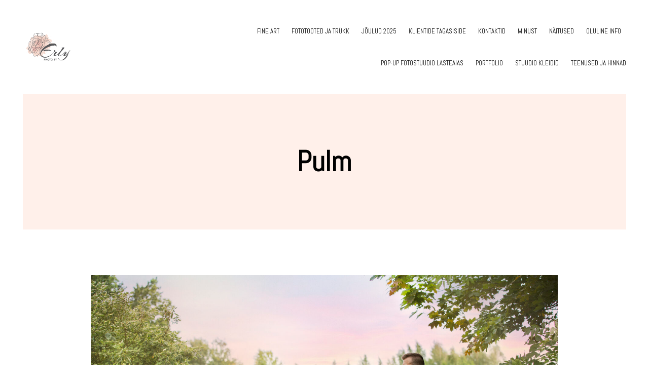

--- FILE ---
content_type: text/html; charset=UTF-8
request_url: https://photobyerly.eu/portfolio/pulm/
body_size: 16786
content:
<!DOCTYPE html>
<html lang="et">
<head>
<meta charset="UTF-8">
<meta name="viewport" content="width=device-width, initial-scale=1">
<link rel="profile" href="http://gmpg.org/xfn/11">

<title>Pulm</title>
<meta name='robots' content='max-image-preview:large' />
<link rel='dns-prefetch' href='//stats.wp.com' />
<link rel='dns-prefetch' href='//fonts.googleapis.com' />
<link rel='preconnect' href='//c0.wp.com' />
<link rel="alternate" type="application/rss+xml" title=" &raquo; RSS" href="https://photobyerly.eu/feed/" />
<link rel="alternate" type="application/rss+xml" title=" &raquo; Kommentaaride RSS" href="https://photobyerly.eu/comments/feed/" />
<link rel="alternate" type="application/rss+xml" title=" &raquo; Pulm Kommentaaride RSS" href="https://photobyerly.eu/portfolio/pulm/feed/" />
<link rel="alternate" title="oEmbed (JSON)" type="application/json+oembed" href="https://photobyerly.eu/wp-json/oembed/1.0/embed?url=https%3A%2F%2Fphotobyerly.eu%2Fportfolio%2Fpulm%2F" />
<link rel="alternate" title="oEmbed (XML)" type="text/xml+oembed" href="https://photobyerly.eu/wp-json/oembed/1.0/embed?url=https%3A%2F%2Fphotobyerly.eu%2Fportfolio%2Fpulm%2F&#038;format=xml" />
<style id='wp-img-auto-sizes-contain-inline-css' type='text/css'>
img:is([sizes=auto i],[sizes^="auto," i]){contain-intrinsic-size:3000px 1500px}
/*# sourceURL=wp-img-auto-sizes-contain-inline-css */
</style>
<link rel='stylesheet' id='ignis-bootstrap-css' href='https://photobyerly.eu/wp-content/themes/ignis/css/bootstrap/bootstrap.min.css?ver=1' type='text/css' media='all' />
<style id='wp-emoji-styles-inline-css' type='text/css'>

	img.wp-smiley, img.emoji {
		display: inline !important;
		border: none !important;
		box-shadow: none !important;
		height: 1em !important;
		width: 1em !important;
		margin: 0 0.07em !important;
		vertical-align: -0.1em !important;
		background: none !important;
		padding: 0 !important;
	}
/*# sourceURL=wp-emoji-styles-inline-css */
</style>
<style id='wp-block-library-inline-css' type='text/css'>
:root{--wp-block-synced-color:#7a00df;--wp-block-synced-color--rgb:122,0,223;--wp-bound-block-color:var(--wp-block-synced-color);--wp-editor-canvas-background:#ddd;--wp-admin-theme-color:#007cba;--wp-admin-theme-color--rgb:0,124,186;--wp-admin-theme-color-darker-10:#006ba1;--wp-admin-theme-color-darker-10--rgb:0,107,160.5;--wp-admin-theme-color-darker-20:#005a87;--wp-admin-theme-color-darker-20--rgb:0,90,135;--wp-admin-border-width-focus:2px}@media (min-resolution:192dpi){:root{--wp-admin-border-width-focus:1.5px}}.wp-element-button{cursor:pointer}:root .has-very-light-gray-background-color{background-color:#eee}:root .has-very-dark-gray-background-color{background-color:#313131}:root .has-very-light-gray-color{color:#eee}:root .has-very-dark-gray-color{color:#313131}:root .has-vivid-green-cyan-to-vivid-cyan-blue-gradient-background{background:linear-gradient(135deg,#00d084,#0693e3)}:root .has-purple-crush-gradient-background{background:linear-gradient(135deg,#34e2e4,#4721fb 50%,#ab1dfe)}:root .has-hazy-dawn-gradient-background{background:linear-gradient(135deg,#faaca8,#dad0ec)}:root .has-subdued-olive-gradient-background{background:linear-gradient(135deg,#fafae1,#67a671)}:root .has-atomic-cream-gradient-background{background:linear-gradient(135deg,#fdd79a,#004a59)}:root .has-nightshade-gradient-background{background:linear-gradient(135deg,#330968,#31cdcf)}:root .has-midnight-gradient-background{background:linear-gradient(135deg,#020381,#2874fc)}:root{--wp--preset--font-size--normal:16px;--wp--preset--font-size--huge:42px}.has-regular-font-size{font-size:1em}.has-larger-font-size{font-size:2.625em}.has-normal-font-size{font-size:var(--wp--preset--font-size--normal)}.has-huge-font-size{font-size:var(--wp--preset--font-size--huge)}.has-text-align-center{text-align:center}.has-text-align-left{text-align:left}.has-text-align-right{text-align:right}.has-fit-text{white-space:nowrap!important}#end-resizable-editor-section{display:none}.aligncenter{clear:both}.items-justified-left{justify-content:flex-start}.items-justified-center{justify-content:center}.items-justified-right{justify-content:flex-end}.items-justified-space-between{justify-content:space-between}.screen-reader-text{border:0;clip-path:inset(50%);height:1px;margin:-1px;overflow:hidden;padding:0;position:absolute;width:1px;word-wrap:normal!important}.screen-reader-text:focus{background-color:#ddd;clip-path:none;color:#444;display:block;font-size:1em;height:auto;left:5px;line-height:normal;padding:15px 23px 14px;text-decoration:none;top:5px;width:auto;z-index:100000}html :where(.has-border-color){border-style:solid}html :where([style*=border-top-color]){border-top-style:solid}html :where([style*=border-right-color]){border-right-style:solid}html :where([style*=border-bottom-color]){border-bottom-style:solid}html :where([style*=border-left-color]){border-left-style:solid}html :where([style*=border-width]){border-style:solid}html :where([style*=border-top-width]){border-top-style:solid}html :where([style*=border-right-width]){border-right-style:solid}html :where([style*=border-bottom-width]){border-bottom-style:solid}html :where([style*=border-left-width]){border-left-style:solid}html :where(img[class*=wp-image-]){height:auto;max-width:100%}:where(figure){margin:0 0 1em}html :where(.is-position-sticky){--wp-admin--admin-bar--position-offset:var(--wp-admin--admin-bar--height,0px)}@media screen and (max-width:600px){html :where(.is-position-sticky){--wp-admin--admin-bar--position-offset:0px}}

/*# sourceURL=wp-block-library-inline-css */
</style><style id='wp-block-gallery-inline-css' type='text/css'>
.blocks-gallery-grid:not(.has-nested-images),.wp-block-gallery:not(.has-nested-images){display:flex;flex-wrap:wrap;list-style-type:none;margin:0;padding:0}.blocks-gallery-grid:not(.has-nested-images) .blocks-gallery-image,.blocks-gallery-grid:not(.has-nested-images) .blocks-gallery-item,.wp-block-gallery:not(.has-nested-images) .blocks-gallery-image,.wp-block-gallery:not(.has-nested-images) .blocks-gallery-item{display:flex;flex-direction:column;flex-grow:1;justify-content:center;margin:0 1em 1em 0;position:relative;width:calc(50% - 1em)}.blocks-gallery-grid:not(.has-nested-images) .blocks-gallery-image:nth-of-type(2n),.blocks-gallery-grid:not(.has-nested-images) .blocks-gallery-item:nth-of-type(2n),.wp-block-gallery:not(.has-nested-images) .blocks-gallery-image:nth-of-type(2n),.wp-block-gallery:not(.has-nested-images) .blocks-gallery-item:nth-of-type(2n){margin-right:0}.blocks-gallery-grid:not(.has-nested-images) .blocks-gallery-image figure,.blocks-gallery-grid:not(.has-nested-images) .blocks-gallery-item figure,.wp-block-gallery:not(.has-nested-images) .blocks-gallery-image figure,.wp-block-gallery:not(.has-nested-images) .blocks-gallery-item figure{align-items:flex-end;display:flex;height:100%;justify-content:flex-start;margin:0}.blocks-gallery-grid:not(.has-nested-images) .blocks-gallery-image img,.blocks-gallery-grid:not(.has-nested-images) .blocks-gallery-item img,.wp-block-gallery:not(.has-nested-images) .blocks-gallery-image img,.wp-block-gallery:not(.has-nested-images) .blocks-gallery-item img{display:block;height:auto;max-width:100%;width:auto}.blocks-gallery-grid:not(.has-nested-images) .blocks-gallery-image figcaption,.blocks-gallery-grid:not(.has-nested-images) .blocks-gallery-item figcaption,.wp-block-gallery:not(.has-nested-images) .blocks-gallery-image figcaption,.wp-block-gallery:not(.has-nested-images) .blocks-gallery-item figcaption{background:linear-gradient(0deg,#000000b3,#0000004d 70%,#0000);bottom:0;box-sizing:border-box;color:#fff;font-size:.8em;margin:0;max-height:100%;overflow:auto;padding:3em .77em .7em;position:absolute;text-align:center;width:100%;z-index:2}.blocks-gallery-grid:not(.has-nested-images) .blocks-gallery-image figcaption img,.blocks-gallery-grid:not(.has-nested-images) .blocks-gallery-item figcaption img,.wp-block-gallery:not(.has-nested-images) .blocks-gallery-image figcaption img,.wp-block-gallery:not(.has-nested-images) .blocks-gallery-item figcaption img{display:inline}.blocks-gallery-grid:not(.has-nested-images) figcaption,.wp-block-gallery:not(.has-nested-images) figcaption{flex-grow:1}.blocks-gallery-grid:not(.has-nested-images).is-cropped .blocks-gallery-image a,.blocks-gallery-grid:not(.has-nested-images).is-cropped .blocks-gallery-image img,.blocks-gallery-grid:not(.has-nested-images).is-cropped .blocks-gallery-item a,.blocks-gallery-grid:not(.has-nested-images).is-cropped .blocks-gallery-item img,.wp-block-gallery:not(.has-nested-images).is-cropped .blocks-gallery-image a,.wp-block-gallery:not(.has-nested-images).is-cropped .blocks-gallery-image img,.wp-block-gallery:not(.has-nested-images).is-cropped .blocks-gallery-item a,.wp-block-gallery:not(.has-nested-images).is-cropped .blocks-gallery-item img{flex:1;height:100%;object-fit:cover;width:100%}.blocks-gallery-grid:not(.has-nested-images).columns-1 .blocks-gallery-image,.blocks-gallery-grid:not(.has-nested-images).columns-1 .blocks-gallery-item,.wp-block-gallery:not(.has-nested-images).columns-1 .blocks-gallery-image,.wp-block-gallery:not(.has-nested-images).columns-1 .blocks-gallery-item{margin-right:0;width:100%}@media (min-width:600px){.blocks-gallery-grid:not(.has-nested-images).columns-3 .blocks-gallery-image,.blocks-gallery-grid:not(.has-nested-images).columns-3 .blocks-gallery-item,.wp-block-gallery:not(.has-nested-images).columns-3 .blocks-gallery-image,.wp-block-gallery:not(.has-nested-images).columns-3 .blocks-gallery-item{margin-right:1em;width:calc(33.33333% - .66667em)}.blocks-gallery-grid:not(.has-nested-images).columns-4 .blocks-gallery-image,.blocks-gallery-grid:not(.has-nested-images).columns-4 .blocks-gallery-item,.wp-block-gallery:not(.has-nested-images).columns-4 .blocks-gallery-image,.wp-block-gallery:not(.has-nested-images).columns-4 .blocks-gallery-item{margin-right:1em;width:calc(25% - .75em)}.blocks-gallery-grid:not(.has-nested-images).columns-5 .blocks-gallery-image,.blocks-gallery-grid:not(.has-nested-images).columns-5 .blocks-gallery-item,.wp-block-gallery:not(.has-nested-images).columns-5 .blocks-gallery-image,.wp-block-gallery:not(.has-nested-images).columns-5 .blocks-gallery-item{margin-right:1em;width:calc(20% - .8em)}.blocks-gallery-grid:not(.has-nested-images).columns-6 .blocks-gallery-image,.blocks-gallery-grid:not(.has-nested-images).columns-6 .blocks-gallery-item,.wp-block-gallery:not(.has-nested-images).columns-6 .blocks-gallery-image,.wp-block-gallery:not(.has-nested-images).columns-6 .blocks-gallery-item{margin-right:1em;width:calc(16.66667% - .83333em)}.blocks-gallery-grid:not(.has-nested-images).columns-7 .blocks-gallery-image,.blocks-gallery-grid:not(.has-nested-images).columns-7 .blocks-gallery-item,.wp-block-gallery:not(.has-nested-images).columns-7 .blocks-gallery-image,.wp-block-gallery:not(.has-nested-images).columns-7 .blocks-gallery-item{margin-right:1em;width:calc(14.28571% - .85714em)}.blocks-gallery-grid:not(.has-nested-images).columns-8 .blocks-gallery-image,.blocks-gallery-grid:not(.has-nested-images).columns-8 .blocks-gallery-item,.wp-block-gallery:not(.has-nested-images).columns-8 .blocks-gallery-image,.wp-block-gallery:not(.has-nested-images).columns-8 .blocks-gallery-item{margin-right:1em;width:calc(12.5% - .875em)}.blocks-gallery-grid:not(.has-nested-images).columns-1 .blocks-gallery-image:nth-of-type(1n),.blocks-gallery-grid:not(.has-nested-images).columns-1 .blocks-gallery-item:nth-of-type(1n),.blocks-gallery-grid:not(.has-nested-images).columns-2 .blocks-gallery-image:nth-of-type(2n),.blocks-gallery-grid:not(.has-nested-images).columns-2 .blocks-gallery-item:nth-of-type(2n),.blocks-gallery-grid:not(.has-nested-images).columns-3 .blocks-gallery-image:nth-of-type(3n),.blocks-gallery-grid:not(.has-nested-images).columns-3 .blocks-gallery-item:nth-of-type(3n),.blocks-gallery-grid:not(.has-nested-images).columns-4 .blocks-gallery-image:nth-of-type(4n),.blocks-gallery-grid:not(.has-nested-images).columns-4 .blocks-gallery-item:nth-of-type(4n),.blocks-gallery-grid:not(.has-nested-images).columns-5 .blocks-gallery-image:nth-of-type(5n),.blocks-gallery-grid:not(.has-nested-images).columns-5 .blocks-gallery-item:nth-of-type(5n),.blocks-gallery-grid:not(.has-nested-images).columns-6 .blocks-gallery-image:nth-of-type(6n),.blocks-gallery-grid:not(.has-nested-images).columns-6 .blocks-gallery-item:nth-of-type(6n),.blocks-gallery-grid:not(.has-nested-images).columns-7 .blocks-gallery-image:nth-of-type(7n),.blocks-gallery-grid:not(.has-nested-images).columns-7 .blocks-gallery-item:nth-of-type(7n),.blocks-gallery-grid:not(.has-nested-images).columns-8 .blocks-gallery-image:nth-of-type(8n),.blocks-gallery-grid:not(.has-nested-images).columns-8 .blocks-gallery-item:nth-of-type(8n),.wp-block-gallery:not(.has-nested-images).columns-1 .blocks-gallery-image:nth-of-type(1n),.wp-block-gallery:not(.has-nested-images).columns-1 .blocks-gallery-item:nth-of-type(1n),.wp-block-gallery:not(.has-nested-images).columns-2 .blocks-gallery-image:nth-of-type(2n),.wp-block-gallery:not(.has-nested-images).columns-2 .blocks-gallery-item:nth-of-type(2n),.wp-block-gallery:not(.has-nested-images).columns-3 .blocks-gallery-image:nth-of-type(3n),.wp-block-gallery:not(.has-nested-images).columns-3 .blocks-gallery-item:nth-of-type(3n),.wp-block-gallery:not(.has-nested-images).columns-4 .blocks-gallery-image:nth-of-type(4n),.wp-block-gallery:not(.has-nested-images).columns-4 .blocks-gallery-item:nth-of-type(4n),.wp-block-gallery:not(.has-nested-images).columns-5 .blocks-gallery-image:nth-of-type(5n),.wp-block-gallery:not(.has-nested-images).columns-5 .blocks-gallery-item:nth-of-type(5n),.wp-block-gallery:not(.has-nested-images).columns-6 .blocks-gallery-image:nth-of-type(6n),.wp-block-gallery:not(.has-nested-images).columns-6 .blocks-gallery-item:nth-of-type(6n),.wp-block-gallery:not(.has-nested-images).columns-7 .blocks-gallery-image:nth-of-type(7n),.wp-block-gallery:not(.has-nested-images).columns-7 .blocks-gallery-item:nth-of-type(7n),.wp-block-gallery:not(.has-nested-images).columns-8 .blocks-gallery-image:nth-of-type(8n),.wp-block-gallery:not(.has-nested-images).columns-8 .blocks-gallery-item:nth-of-type(8n){margin-right:0}}.blocks-gallery-grid:not(.has-nested-images) .blocks-gallery-image:last-child,.blocks-gallery-grid:not(.has-nested-images) .blocks-gallery-item:last-child,.wp-block-gallery:not(.has-nested-images) .blocks-gallery-image:last-child,.wp-block-gallery:not(.has-nested-images) .blocks-gallery-item:last-child{margin-right:0}.blocks-gallery-grid:not(.has-nested-images).alignleft,.blocks-gallery-grid:not(.has-nested-images).alignright,.wp-block-gallery:not(.has-nested-images).alignleft,.wp-block-gallery:not(.has-nested-images).alignright{max-width:420px;width:100%}.blocks-gallery-grid:not(.has-nested-images).aligncenter .blocks-gallery-item figure,.wp-block-gallery:not(.has-nested-images).aligncenter .blocks-gallery-item figure{justify-content:center}.wp-block-gallery:not(.is-cropped) .blocks-gallery-item{align-self:flex-start}figure.wp-block-gallery.has-nested-images{align-items:normal}.wp-block-gallery.has-nested-images figure.wp-block-image:not(#individual-image){margin:0;width:calc(50% - var(--wp--style--unstable-gallery-gap, 16px)/2)}.wp-block-gallery.has-nested-images figure.wp-block-image{box-sizing:border-box;display:flex;flex-direction:column;flex-grow:1;justify-content:center;max-width:100%;position:relative}.wp-block-gallery.has-nested-images figure.wp-block-image>a,.wp-block-gallery.has-nested-images figure.wp-block-image>div{flex-direction:column;flex-grow:1;margin:0}.wp-block-gallery.has-nested-images figure.wp-block-image img{display:block;height:auto;max-width:100%!important;width:auto}.wp-block-gallery.has-nested-images figure.wp-block-image figcaption,.wp-block-gallery.has-nested-images figure.wp-block-image:has(figcaption):before{bottom:0;left:0;max-height:100%;position:absolute;right:0}.wp-block-gallery.has-nested-images figure.wp-block-image:has(figcaption):before{backdrop-filter:blur(3px);content:"";height:100%;-webkit-mask-image:linear-gradient(0deg,#000 20%,#0000);mask-image:linear-gradient(0deg,#000 20%,#0000);max-height:40%;pointer-events:none}.wp-block-gallery.has-nested-images figure.wp-block-image figcaption{box-sizing:border-box;color:#fff;font-size:13px;margin:0;overflow:auto;padding:1em;text-align:center;text-shadow:0 0 1.5px #000}.wp-block-gallery.has-nested-images figure.wp-block-image figcaption::-webkit-scrollbar{height:12px;width:12px}.wp-block-gallery.has-nested-images figure.wp-block-image figcaption::-webkit-scrollbar-track{background-color:initial}.wp-block-gallery.has-nested-images figure.wp-block-image figcaption::-webkit-scrollbar-thumb{background-clip:padding-box;background-color:initial;border:3px solid #0000;border-radius:8px}.wp-block-gallery.has-nested-images figure.wp-block-image figcaption:focus-within::-webkit-scrollbar-thumb,.wp-block-gallery.has-nested-images figure.wp-block-image figcaption:focus::-webkit-scrollbar-thumb,.wp-block-gallery.has-nested-images figure.wp-block-image figcaption:hover::-webkit-scrollbar-thumb{background-color:#fffc}.wp-block-gallery.has-nested-images figure.wp-block-image figcaption{scrollbar-color:#0000 #0000;scrollbar-gutter:stable both-edges;scrollbar-width:thin}.wp-block-gallery.has-nested-images figure.wp-block-image figcaption:focus,.wp-block-gallery.has-nested-images figure.wp-block-image figcaption:focus-within,.wp-block-gallery.has-nested-images figure.wp-block-image figcaption:hover{scrollbar-color:#fffc #0000}.wp-block-gallery.has-nested-images figure.wp-block-image figcaption{will-change:transform}@media (hover:none){.wp-block-gallery.has-nested-images figure.wp-block-image figcaption{scrollbar-color:#fffc #0000}}.wp-block-gallery.has-nested-images figure.wp-block-image figcaption{background:linear-gradient(0deg,#0006,#0000)}.wp-block-gallery.has-nested-images figure.wp-block-image figcaption img{display:inline}.wp-block-gallery.has-nested-images figure.wp-block-image figcaption a{color:inherit}.wp-block-gallery.has-nested-images figure.wp-block-image.has-custom-border img{box-sizing:border-box}.wp-block-gallery.has-nested-images figure.wp-block-image.has-custom-border>a,.wp-block-gallery.has-nested-images figure.wp-block-image.has-custom-border>div,.wp-block-gallery.has-nested-images figure.wp-block-image.is-style-rounded>a,.wp-block-gallery.has-nested-images figure.wp-block-image.is-style-rounded>div{flex:1 1 auto}.wp-block-gallery.has-nested-images figure.wp-block-image.has-custom-border figcaption,.wp-block-gallery.has-nested-images figure.wp-block-image.is-style-rounded figcaption{background:none;color:inherit;flex:initial;margin:0;padding:10px 10px 9px;position:relative;text-shadow:none}.wp-block-gallery.has-nested-images figure.wp-block-image.has-custom-border:before,.wp-block-gallery.has-nested-images figure.wp-block-image.is-style-rounded:before{content:none}.wp-block-gallery.has-nested-images figcaption{flex-basis:100%;flex-grow:1;text-align:center}.wp-block-gallery.has-nested-images:not(.is-cropped) figure.wp-block-image:not(#individual-image){margin-bottom:auto;margin-top:0}.wp-block-gallery.has-nested-images.is-cropped figure.wp-block-image:not(#individual-image){align-self:inherit}.wp-block-gallery.has-nested-images.is-cropped figure.wp-block-image:not(#individual-image)>a,.wp-block-gallery.has-nested-images.is-cropped figure.wp-block-image:not(#individual-image)>div:not(.components-drop-zone){display:flex}.wp-block-gallery.has-nested-images.is-cropped figure.wp-block-image:not(#individual-image) a,.wp-block-gallery.has-nested-images.is-cropped figure.wp-block-image:not(#individual-image) img{flex:1 0 0%;height:100%;object-fit:cover;width:100%}.wp-block-gallery.has-nested-images.columns-1 figure.wp-block-image:not(#individual-image){width:100%}@media (min-width:600px){.wp-block-gallery.has-nested-images.columns-3 figure.wp-block-image:not(#individual-image){width:calc(33.33333% - var(--wp--style--unstable-gallery-gap, 16px)*.66667)}.wp-block-gallery.has-nested-images.columns-4 figure.wp-block-image:not(#individual-image){width:calc(25% - var(--wp--style--unstable-gallery-gap, 16px)*.75)}.wp-block-gallery.has-nested-images.columns-5 figure.wp-block-image:not(#individual-image){width:calc(20% - var(--wp--style--unstable-gallery-gap, 16px)*.8)}.wp-block-gallery.has-nested-images.columns-6 figure.wp-block-image:not(#individual-image){width:calc(16.66667% - var(--wp--style--unstable-gallery-gap, 16px)*.83333)}.wp-block-gallery.has-nested-images.columns-7 figure.wp-block-image:not(#individual-image){width:calc(14.28571% - var(--wp--style--unstable-gallery-gap, 16px)*.85714)}.wp-block-gallery.has-nested-images.columns-8 figure.wp-block-image:not(#individual-image){width:calc(12.5% - var(--wp--style--unstable-gallery-gap, 16px)*.875)}.wp-block-gallery.has-nested-images.columns-default figure.wp-block-image:not(#individual-image){width:calc(33.33% - var(--wp--style--unstable-gallery-gap, 16px)*.66667)}.wp-block-gallery.has-nested-images.columns-default figure.wp-block-image:not(#individual-image):first-child:nth-last-child(2),.wp-block-gallery.has-nested-images.columns-default figure.wp-block-image:not(#individual-image):first-child:nth-last-child(2)~figure.wp-block-image:not(#individual-image){width:calc(50% - var(--wp--style--unstable-gallery-gap, 16px)*.5)}.wp-block-gallery.has-nested-images.columns-default figure.wp-block-image:not(#individual-image):first-child:last-child{width:100%}}.wp-block-gallery.has-nested-images.alignleft,.wp-block-gallery.has-nested-images.alignright{max-width:420px;width:100%}.wp-block-gallery.has-nested-images.aligncenter{justify-content:center}
/*# sourceURL=https://c0.wp.com/c/6.9/wp-includes/blocks/gallery/style.min.css */
</style>
<style id='wp-block-heading-inline-css' type='text/css'>
h1:where(.wp-block-heading).has-background,h2:where(.wp-block-heading).has-background,h3:where(.wp-block-heading).has-background,h4:where(.wp-block-heading).has-background,h5:where(.wp-block-heading).has-background,h6:where(.wp-block-heading).has-background{padding:1.25em 2.375em}h1.has-text-align-left[style*=writing-mode]:where([style*=vertical-lr]),h1.has-text-align-right[style*=writing-mode]:where([style*=vertical-rl]),h2.has-text-align-left[style*=writing-mode]:where([style*=vertical-lr]),h2.has-text-align-right[style*=writing-mode]:where([style*=vertical-rl]),h3.has-text-align-left[style*=writing-mode]:where([style*=vertical-lr]),h3.has-text-align-right[style*=writing-mode]:where([style*=vertical-rl]),h4.has-text-align-left[style*=writing-mode]:where([style*=vertical-lr]),h4.has-text-align-right[style*=writing-mode]:where([style*=vertical-rl]),h5.has-text-align-left[style*=writing-mode]:where([style*=vertical-lr]),h5.has-text-align-right[style*=writing-mode]:where([style*=vertical-rl]),h6.has-text-align-left[style*=writing-mode]:where([style*=vertical-lr]),h6.has-text-align-right[style*=writing-mode]:where([style*=vertical-rl]){rotate:180deg}
/*# sourceURL=https://c0.wp.com/c/6.9/wp-includes/blocks/heading/style.min.css */
</style>
<style id='wp-block-image-inline-css' type='text/css'>
.wp-block-image>a,.wp-block-image>figure>a{display:inline-block}.wp-block-image img{box-sizing:border-box;height:auto;max-width:100%;vertical-align:bottom}@media not (prefers-reduced-motion){.wp-block-image img.hide{visibility:hidden}.wp-block-image img.show{animation:show-content-image .4s}}.wp-block-image[style*=border-radius] img,.wp-block-image[style*=border-radius]>a{border-radius:inherit}.wp-block-image.has-custom-border img{box-sizing:border-box}.wp-block-image.aligncenter{text-align:center}.wp-block-image.alignfull>a,.wp-block-image.alignwide>a{width:100%}.wp-block-image.alignfull img,.wp-block-image.alignwide img{height:auto;width:100%}.wp-block-image .aligncenter,.wp-block-image .alignleft,.wp-block-image .alignright,.wp-block-image.aligncenter,.wp-block-image.alignleft,.wp-block-image.alignright{display:table}.wp-block-image .aligncenter>figcaption,.wp-block-image .alignleft>figcaption,.wp-block-image .alignright>figcaption,.wp-block-image.aligncenter>figcaption,.wp-block-image.alignleft>figcaption,.wp-block-image.alignright>figcaption{caption-side:bottom;display:table-caption}.wp-block-image .alignleft{float:left;margin:.5em 1em .5em 0}.wp-block-image .alignright{float:right;margin:.5em 0 .5em 1em}.wp-block-image .aligncenter{margin-left:auto;margin-right:auto}.wp-block-image :where(figcaption){margin-bottom:1em;margin-top:.5em}.wp-block-image.is-style-circle-mask img{border-radius:9999px}@supports ((-webkit-mask-image:none) or (mask-image:none)) or (-webkit-mask-image:none){.wp-block-image.is-style-circle-mask img{border-radius:0;-webkit-mask-image:url('data:image/svg+xml;utf8,<svg viewBox="0 0 100 100" xmlns="http://www.w3.org/2000/svg"><circle cx="50" cy="50" r="50"/></svg>');mask-image:url('data:image/svg+xml;utf8,<svg viewBox="0 0 100 100" xmlns="http://www.w3.org/2000/svg"><circle cx="50" cy="50" r="50"/></svg>');mask-mode:alpha;-webkit-mask-position:center;mask-position:center;-webkit-mask-repeat:no-repeat;mask-repeat:no-repeat;-webkit-mask-size:contain;mask-size:contain}}:root :where(.wp-block-image.is-style-rounded img,.wp-block-image .is-style-rounded img){border-radius:9999px}.wp-block-image figure{margin:0}.wp-lightbox-container{display:flex;flex-direction:column;position:relative}.wp-lightbox-container img{cursor:zoom-in}.wp-lightbox-container img:hover+button{opacity:1}.wp-lightbox-container button{align-items:center;backdrop-filter:blur(16px) saturate(180%);background-color:#5a5a5a40;border:none;border-radius:4px;cursor:zoom-in;display:flex;height:20px;justify-content:center;opacity:0;padding:0;position:absolute;right:16px;text-align:center;top:16px;width:20px;z-index:100}@media not (prefers-reduced-motion){.wp-lightbox-container button{transition:opacity .2s ease}}.wp-lightbox-container button:focus-visible{outline:3px auto #5a5a5a40;outline:3px auto -webkit-focus-ring-color;outline-offset:3px}.wp-lightbox-container button:hover{cursor:pointer;opacity:1}.wp-lightbox-container button:focus{opacity:1}.wp-lightbox-container button:focus,.wp-lightbox-container button:hover,.wp-lightbox-container button:not(:hover):not(:active):not(.has-background){background-color:#5a5a5a40;border:none}.wp-lightbox-overlay{box-sizing:border-box;cursor:zoom-out;height:100vh;left:0;overflow:hidden;position:fixed;top:0;visibility:hidden;width:100%;z-index:100000}.wp-lightbox-overlay .close-button{align-items:center;cursor:pointer;display:flex;justify-content:center;min-height:40px;min-width:40px;padding:0;position:absolute;right:calc(env(safe-area-inset-right) + 16px);top:calc(env(safe-area-inset-top) + 16px);z-index:5000000}.wp-lightbox-overlay .close-button:focus,.wp-lightbox-overlay .close-button:hover,.wp-lightbox-overlay .close-button:not(:hover):not(:active):not(.has-background){background:none;border:none}.wp-lightbox-overlay .lightbox-image-container{height:var(--wp--lightbox-container-height);left:50%;overflow:hidden;position:absolute;top:50%;transform:translate(-50%,-50%);transform-origin:top left;width:var(--wp--lightbox-container-width);z-index:9999999999}.wp-lightbox-overlay .wp-block-image{align-items:center;box-sizing:border-box;display:flex;height:100%;justify-content:center;margin:0;position:relative;transform-origin:0 0;width:100%;z-index:3000000}.wp-lightbox-overlay .wp-block-image img{height:var(--wp--lightbox-image-height);min-height:var(--wp--lightbox-image-height);min-width:var(--wp--lightbox-image-width);width:var(--wp--lightbox-image-width)}.wp-lightbox-overlay .wp-block-image figcaption{display:none}.wp-lightbox-overlay button{background:none;border:none}.wp-lightbox-overlay .scrim{background-color:#fff;height:100%;opacity:.9;position:absolute;width:100%;z-index:2000000}.wp-lightbox-overlay.active{visibility:visible}@media not (prefers-reduced-motion){.wp-lightbox-overlay.active{animation:turn-on-visibility .25s both}.wp-lightbox-overlay.active img{animation:turn-on-visibility .35s both}.wp-lightbox-overlay.show-closing-animation:not(.active){animation:turn-off-visibility .35s both}.wp-lightbox-overlay.show-closing-animation:not(.active) img{animation:turn-off-visibility .25s both}.wp-lightbox-overlay.zoom.active{animation:none;opacity:1;visibility:visible}.wp-lightbox-overlay.zoom.active .lightbox-image-container{animation:lightbox-zoom-in .4s}.wp-lightbox-overlay.zoom.active .lightbox-image-container img{animation:none}.wp-lightbox-overlay.zoom.active .scrim{animation:turn-on-visibility .4s forwards}.wp-lightbox-overlay.zoom.show-closing-animation:not(.active){animation:none}.wp-lightbox-overlay.zoom.show-closing-animation:not(.active) .lightbox-image-container{animation:lightbox-zoom-out .4s}.wp-lightbox-overlay.zoom.show-closing-animation:not(.active) .lightbox-image-container img{animation:none}.wp-lightbox-overlay.zoom.show-closing-animation:not(.active) .scrim{animation:turn-off-visibility .4s forwards}}@keyframes show-content-image{0%{visibility:hidden}99%{visibility:hidden}to{visibility:visible}}@keyframes turn-on-visibility{0%{opacity:0}to{opacity:1}}@keyframes turn-off-visibility{0%{opacity:1;visibility:visible}99%{opacity:0;visibility:visible}to{opacity:0;visibility:hidden}}@keyframes lightbox-zoom-in{0%{transform:translate(calc((-100vw + var(--wp--lightbox-scrollbar-width))/2 + var(--wp--lightbox-initial-left-position)),calc(-50vh + var(--wp--lightbox-initial-top-position))) scale(var(--wp--lightbox-scale))}to{transform:translate(-50%,-50%) scale(1)}}@keyframes lightbox-zoom-out{0%{transform:translate(-50%,-50%) scale(1);visibility:visible}99%{visibility:visible}to{transform:translate(calc((-100vw + var(--wp--lightbox-scrollbar-width))/2 + var(--wp--lightbox-initial-left-position)),calc(-50vh + var(--wp--lightbox-initial-top-position))) scale(var(--wp--lightbox-scale));visibility:hidden}}
/*# sourceURL=https://c0.wp.com/c/6.9/wp-includes/blocks/image/style.min.css */
</style>
<style id='wp-block-list-inline-css' type='text/css'>
ol,ul{box-sizing:border-box}:root :where(.wp-block-list.has-background){padding:1.25em 2.375em}
/*# sourceURL=https://c0.wp.com/c/6.9/wp-includes/blocks/list/style.min.css */
</style>
<style id='wp-block-paragraph-inline-css' type='text/css'>
.is-small-text{font-size:.875em}.is-regular-text{font-size:1em}.is-large-text{font-size:2.25em}.is-larger-text{font-size:3em}.has-drop-cap:not(:focus):first-letter{float:left;font-size:8.4em;font-style:normal;font-weight:100;line-height:.68;margin:.05em .1em 0 0;text-transform:uppercase}body.rtl .has-drop-cap:not(:focus):first-letter{float:none;margin-left:.1em}p.has-drop-cap.has-background{overflow:hidden}:root :where(p.has-background){padding:1.25em 2.375em}:where(p.has-text-color:not(.has-link-color)) a{color:inherit}p.has-text-align-left[style*="writing-mode:vertical-lr"],p.has-text-align-right[style*="writing-mode:vertical-rl"]{rotate:180deg}
/*# sourceURL=https://c0.wp.com/c/6.9/wp-includes/blocks/paragraph/style.min.css */
</style>
<style id='global-styles-inline-css' type='text/css'>
:root{--wp--preset--aspect-ratio--square: 1;--wp--preset--aspect-ratio--4-3: 4/3;--wp--preset--aspect-ratio--3-4: 3/4;--wp--preset--aspect-ratio--3-2: 3/2;--wp--preset--aspect-ratio--2-3: 2/3;--wp--preset--aspect-ratio--16-9: 16/9;--wp--preset--aspect-ratio--9-16: 9/16;--wp--preset--color--black: #000000;--wp--preset--color--cyan-bluish-gray: #abb8c3;--wp--preset--color--white: #ffffff;--wp--preset--color--pale-pink: #f78da7;--wp--preset--color--vivid-red: #cf2e2e;--wp--preset--color--luminous-vivid-orange: #ff6900;--wp--preset--color--luminous-vivid-amber: #fcb900;--wp--preset--color--light-green-cyan: #7bdcb5;--wp--preset--color--vivid-green-cyan: #00d084;--wp--preset--color--pale-cyan-blue: #8ed1fc;--wp--preset--color--vivid-cyan-blue: #0693e3;--wp--preset--color--vivid-purple: #9b51e0;--wp--preset--gradient--vivid-cyan-blue-to-vivid-purple: linear-gradient(135deg,rgb(6,147,227) 0%,rgb(155,81,224) 100%);--wp--preset--gradient--light-green-cyan-to-vivid-green-cyan: linear-gradient(135deg,rgb(122,220,180) 0%,rgb(0,208,130) 100%);--wp--preset--gradient--luminous-vivid-amber-to-luminous-vivid-orange: linear-gradient(135deg,rgb(252,185,0) 0%,rgb(255,105,0) 100%);--wp--preset--gradient--luminous-vivid-orange-to-vivid-red: linear-gradient(135deg,rgb(255,105,0) 0%,rgb(207,46,46) 100%);--wp--preset--gradient--very-light-gray-to-cyan-bluish-gray: linear-gradient(135deg,rgb(238,238,238) 0%,rgb(169,184,195) 100%);--wp--preset--gradient--cool-to-warm-spectrum: linear-gradient(135deg,rgb(74,234,220) 0%,rgb(151,120,209) 20%,rgb(207,42,186) 40%,rgb(238,44,130) 60%,rgb(251,105,98) 80%,rgb(254,248,76) 100%);--wp--preset--gradient--blush-light-purple: linear-gradient(135deg,rgb(255,206,236) 0%,rgb(152,150,240) 100%);--wp--preset--gradient--blush-bordeaux: linear-gradient(135deg,rgb(254,205,165) 0%,rgb(254,45,45) 50%,rgb(107,0,62) 100%);--wp--preset--gradient--luminous-dusk: linear-gradient(135deg,rgb(255,203,112) 0%,rgb(199,81,192) 50%,rgb(65,88,208) 100%);--wp--preset--gradient--pale-ocean: linear-gradient(135deg,rgb(255,245,203) 0%,rgb(182,227,212) 50%,rgb(51,167,181) 100%);--wp--preset--gradient--electric-grass: linear-gradient(135deg,rgb(202,248,128) 0%,rgb(113,206,126) 100%);--wp--preset--gradient--midnight: linear-gradient(135deg,rgb(2,3,129) 0%,rgb(40,116,252) 100%);--wp--preset--font-size--small: 13px;--wp--preset--font-size--medium: 20px;--wp--preset--font-size--large: 36px;--wp--preset--font-size--x-large: 42px;--wp--preset--spacing--20: 0.44rem;--wp--preset--spacing--30: 0.67rem;--wp--preset--spacing--40: 1rem;--wp--preset--spacing--50: 1.5rem;--wp--preset--spacing--60: 2.25rem;--wp--preset--spacing--70: 3.38rem;--wp--preset--spacing--80: 5.06rem;--wp--preset--shadow--natural: 6px 6px 9px rgba(0, 0, 0, 0.2);--wp--preset--shadow--deep: 12px 12px 50px rgba(0, 0, 0, 0.4);--wp--preset--shadow--sharp: 6px 6px 0px rgba(0, 0, 0, 0.2);--wp--preset--shadow--outlined: 6px 6px 0px -3px rgb(255, 255, 255), 6px 6px rgb(0, 0, 0);--wp--preset--shadow--crisp: 6px 6px 0px rgb(0, 0, 0);}:where(.is-layout-flex){gap: 0.5em;}:where(.is-layout-grid){gap: 0.5em;}body .is-layout-flex{display: flex;}.is-layout-flex{flex-wrap: wrap;align-items: center;}.is-layout-flex > :is(*, div){margin: 0;}body .is-layout-grid{display: grid;}.is-layout-grid > :is(*, div){margin: 0;}:where(.wp-block-columns.is-layout-flex){gap: 2em;}:where(.wp-block-columns.is-layout-grid){gap: 2em;}:where(.wp-block-post-template.is-layout-flex){gap: 1.25em;}:where(.wp-block-post-template.is-layout-grid){gap: 1.25em;}.has-black-color{color: var(--wp--preset--color--black) !important;}.has-cyan-bluish-gray-color{color: var(--wp--preset--color--cyan-bluish-gray) !important;}.has-white-color{color: var(--wp--preset--color--white) !important;}.has-pale-pink-color{color: var(--wp--preset--color--pale-pink) !important;}.has-vivid-red-color{color: var(--wp--preset--color--vivid-red) !important;}.has-luminous-vivid-orange-color{color: var(--wp--preset--color--luminous-vivid-orange) !important;}.has-luminous-vivid-amber-color{color: var(--wp--preset--color--luminous-vivid-amber) !important;}.has-light-green-cyan-color{color: var(--wp--preset--color--light-green-cyan) !important;}.has-vivid-green-cyan-color{color: var(--wp--preset--color--vivid-green-cyan) !important;}.has-pale-cyan-blue-color{color: var(--wp--preset--color--pale-cyan-blue) !important;}.has-vivid-cyan-blue-color{color: var(--wp--preset--color--vivid-cyan-blue) !important;}.has-vivid-purple-color{color: var(--wp--preset--color--vivid-purple) !important;}.has-black-background-color{background-color: var(--wp--preset--color--black) !important;}.has-cyan-bluish-gray-background-color{background-color: var(--wp--preset--color--cyan-bluish-gray) !important;}.has-white-background-color{background-color: var(--wp--preset--color--white) !important;}.has-pale-pink-background-color{background-color: var(--wp--preset--color--pale-pink) !important;}.has-vivid-red-background-color{background-color: var(--wp--preset--color--vivid-red) !important;}.has-luminous-vivid-orange-background-color{background-color: var(--wp--preset--color--luminous-vivid-orange) !important;}.has-luminous-vivid-amber-background-color{background-color: var(--wp--preset--color--luminous-vivid-amber) !important;}.has-light-green-cyan-background-color{background-color: var(--wp--preset--color--light-green-cyan) !important;}.has-vivid-green-cyan-background-color{background-color: var(--wp--preset--color--vivid-green-cyan) !important;}.has-pale-cyan-blue-background-color{background-color: var(--wp--preset--color--pale-cyan-blue) !important;}.has-vivid-cyan-blue-background-color{background-color: var(--wp--preset--color--vivid-cyan-blue) !important;}.has-vivid-purple-background-color{background-color: var(--wp--preset--color--vivid-purple) !important;}.has-black-border-color{border-color: var(--wp--preset--color--black) !important;}.has-cyan-bluish-gray-border-color{border-color: var(--wp--preset--color--cyan-bluish-gray) !important;}.has-white-border-color{border-color: var(--wp--preset--color--white) !important;}.has-pale-pink-border-color{border-color: var(--wp--preset--color--pale-pink) !important;}.has-vivid-red-border-color{border-color: var(--wp--preset--color--vivid-red) !important;}.has-luminous-vivid-orange-border-color{border-color: var(--wp--preset--color--luminous-vivid-orange) !important;}.has-luminous-vivid-amber-border-color{border-color: var(--wp--preset--color--luminous-vivid-amber) !important;}.has-light-green-cyan-border-color{border-color: var(--wp--preset--color--light-green-cyan) !important;}.has-vivid-green-cyan-border-color{border-color: var(--wp--preset--color--vivid-green-cyan) !important;}.has-pale-cyan-blue-border-color{border-color: var(--wp--preset--color--pale-cyan-blue) !important;}.has-vivid-cyan-blue-border-color{border-color: var(--wp--preset--color--vivid-cyan-blue) !important;}.has-vivid-purple-border-color{border-color: var(--wp--preset--color--vivid-purple) !important;}.has-vivid-cyan-blue-to-vivid-purple-gradient-background{background: var(--wp--preset--gradient--vivid-cyan-blue-to-vivid-purple) !important;}.has-light-green-cyan-to-vivid-green-cyan-gradient-background{background: var(--wp--preset--gradient--light-green-cyan-to-vivid-green-cyan) !important;}.has-luminous-vivid-amber-to-luminous-vivid-orange-gradient-background{background: var(--wp--preset--gradient--luminous-vivid-amber-to-luminous-vivid-orange) !important;}.has-luminous-vivid-orange-to-vivid-red-gradient-background{background: var(--wp--preset--gradient--luminous-vivid-orange-to-vivid-red) !important;}.has-very-light-gray-to-cyan-bluish-gray-gradient-background{background: var(--wp--preset--gradient--very-light-gray-to-cyan-bluish-gray) !important;}.has-cool-to-warm-spectrum-gradient-background{background: var(--wp--preset--gradient--cool-to-warm-spectrum) !important;}.has-blush-light-purple-gradient-background{background: var(--wp--preset--gradient--blush-light-purple) !important;}.has-blush-bordeaux-gradient-background{background: var(--wp--preset--gradient--blush-bordeaux) !important;}.has-luminous-dusk-gradient-background{background: var(--wp--preset--gradient--luminous-dusk) !important;}.has-pale-ocean-gradient-background{background: var(--wp--preset--gradient--pale-ocean) !important;}.has-electric-grass-gradient-background{background: var(--wp--preset--gradient--electric-grass) !important;}.has-midnight-gradient-background{background: var(--wp--preset--gradient--midnight) !important;}.has-small-font-size{font-size: var(--wp--preset--font-size--small) !important;}.has-medium-font-size{font-size: var(--wp--preset--font-size--medium) !important;}.has-large-font-size{font-size: var(--wp--preset--font-size--large) !important;}.has-x-large-font-size{font-size: var(--wp--preset--font-size--x-large) !important;}
/*# sourceURL=global-styles-inline-css */
</style>
<style id='core-block-supports-inline-css' type='text/css'>
.wp-block-gallery.wp-block-gallery-1{--wp--style--unstable-gallery-gap:var( --wp--style--gallery-gap-default, var( --gallery-block--gutter-size, var( --wp--style--block-gap, 0.5em ) ) );gap:var( --wp--style--gallery-gap-default, var( --gallery-block--gutter-size, var( --wp--style--block-gap, 0.5em ) ) );}.wp-block-gallery.wp-block-gallery-2{--wp--style--unstable-gallery-gap:var( --wp--style--gallery-gap-default, var( --gallery-block--gutter-size, var( --wp--style--block-gap, 0.5em ) ) );gap:var( --wp--style--gallery-gap-default, var( --gallery-block--gutter-size, var( --wp--style--block-gap, 0.5em ) ) );}.wp-block-gallery.wp-block-gallery-3{--wp--style--unstable-gallery-gap:var( --wp--style--gallery-gap-default, var( --gallery-block--gutter-size, var( --wp--style--block-gap, 0.5em ) ) );gap:var( --wp--style--gallery-gap-default, var( --gallery-block--gutter-size, var( --wp--style--block-gap, 0.5em ) ) );}.wp-block-gallery.wp-block-gallery-4{--wp--style--unstable-gallery-gap:var( --wp--style--gallery-gap-default, var( --gallery-block--gutter-size, var( --wp--style--block-gap, 0.5em ) ) );gap:var( --wp--style--gallery-gap-default, var( --gallery-block--gutter-size, var( --wp--style--block-gap, 0.5em ) ) );}.wp-block-gallery.wp-block-gallery-5{--wp--style--unstable-gallery-gap:var( --wp--style--gallery-gap-default, var( --gallery-block--gutter-size, var( --wp--style--block-gap, 0.5em ) ) );gap:var( --wp--style--gallery-gap-default, var( --gallery-block--gutter-size, var( --wp--style--block-gap, 0.5em ) ) );}.wp-block-gallery.wp-block-gallery-6{--wp--style--unstable-gallery-gap:var( --wp--style--gallery-gap-default, var( --gallery-block--gutter-size, var( --wp--style--block-gap, 0.5em ) ) );gap:var( --wp--style--gallery-gap-default, var( --gallery-block--gutter-size, var( --wp--style--block-gap, 0.5em ) ) );}.wp-block-gallery.wp-block-gallery-7{--wp--style--unstable-gallery-gap:var( --wp--style--gallery-gap-default, var( --gallery-block--gutter-size, var( --wp--style--block-gap, 0.5em ) ) );gap:var( --wp--style--gallery-gap-default, var( --gallery-block--gutter-size, var( --wp--style--block-gap, 0.5em ) ) );}.wp-block-gallery.wp-block-gallery-8{--wp--style--unstable-gallery-gap:var( --wp--style--gallery-gap-default, var( --gallery-block--gutter-size, var( --wp--style--block-gap, 0.5em ) ) );gap:var( --wp--style--gallery-gap-default, var( --gallery-block--gutter-size, var( --wp--style--block-gap, 0.5em ) ) );}.wp-block-gallery.wp-block-gallery-9{--wp--style--unstable-gallery-gap:var( --wp--style--gallery-gap-default, var( --gallery-block--gutter-size, var( --wp--style--block-gap, 0.5em ) ) );gap:var( --wp--style--gallery-gap-default, var( --gallery-block--gutter-size, var( --wp--style--block-gap, 0.5em ) ) );}.wp-block-gallery.wp-block-gallery-10{--wp--style--unstable-gallery-gap:var( --wp--style--gallery-gap-default, var( --gallery-block--gutter-size, var( --wp--style--block-gap, 0.5em ) ) );gap:var( --wp--style--gallery-gap-default, var( --gallery-block--gutter-size, var( --wp--style--block-gap, 0.5em ) ) );}.wp-block-gallery.wp-block-gallery-11{--wp--style--unstable-gallery-gap:var( --wp--style--gallery-gap-default, var( --gallery-block--gutter-size, var( --wp--style--block-gap, 0.5em ) ) );gap:var( --wp--style--gallery-gap-default, var( --gallery-block--gutter-size, var( --wp--style--block-gap, 0.5em ) ) );}.wp-block-gallery.wp-block-gallery-12{--wp--style--unstable-gallery-gap:var( --wp--style--gallery-gap-default, var( --gallery-block--gutter-size, var( --wp--style--block-gap, 0.5em ) ) );gap:var( --wp--style--gallery-gap-default, var( --gallery-block--gutter-size, var( --wp--style--block-gap, 0.5em ) ) );}.wp-block-gallery.wp-block-gallery-13{--wp--style--unstable-gallery-gap:var( --wp--style--gallery-gap-default, var( --gallery-block--gutter-size, var( --wp--style--block-gap, 0.5em ) ) );gap:var( --wp--style--gallery-gap-default, var( --gallery-block--gutter-size, var( --wp--style--block-gap, 0.5em ) ) );}.wp-block-gallery.wp-block-gallery-14{--wp--style--unstable-gallery-gap:var( --wp--style--gallery-gap-default, var( --gallery-block--gutter-size, var( --wp--style--block-gap, 0.5em ) ) );gap:var( --wp--style--gallery-gap-default, var( --gallery-block--gutter-size, var( --wp--style--block-gap, 0.5em ) ) );}.wp-block-gallery.wp-block-gallery-15{--wp--style--unstable-gallery-gap:var( --wp--style--gallery-gap-default, var( --gallery-block--gutter-size, var( --wp--style--block-gap, 0.5em ) ) );gap:var( --wp--style--gallery-gap-default, var( --gallery-block--gutter-size, var( --wp--style--block-gap, 0.5em ) ) );}.wp-block-gallery.wp-block-gallery-16{--wp--style--unstable-gallery-gap:var( --wp--style--gallery-gap-default, var( --gallery-block--gutter-size, var( --wp--style--block-gap, 0.5em ) ) );gap:var( --wp--style--gallery-gap-default, var( --gallery-block--gutter-size, var( --wp--style--block-gap, 0.5em ) ) );}.wp-block-gallery.wp-block-gallery-17{--wp--style--unstable-gallery-gap:var( --wp--style--gallery-gap-default, var( --gallery-block--gutter-size, var( --wp--style--block-gap, 0.5em ) ) );gap:var( --wp--style--gallery-gap-default, var( --gallery-block--gutter-size, var( --wp--style--block-gap, 0.5em ) ) );}.wp-block-gallery.wp-block-gallery-18{--wp--style--unstable-gallery-gap:var( --wp--style--gallery-gap-default, var( --gallery-block--gutter-size, var( --wp--style--block-gap, 0.5em ) ) );gap:var( --wp--style--gallery-gap-default, var( --gallery-block--gutter-size, var( --wp--style--block-gap, 0.5em ) ) );}.wp-block-gallery.wp-block-gallery-19{--wp--style--unstable-gallery-gap:var( --wp--style--gallery-gap-default, var( --gallery-block--gutter-size, var( --wp--style--block-gap, 0.5em ) ) );gap:var( --wp--style--gallery-gap-default, var( --gallery-block--gutter-size, var( --wp--style--block-gap, 0.5em ) ) );}.wp-block-gallery.wp-block-gallery-20{--wp--style--unstable-gallery-gap:var( --wp--style--gallery-gap-default, var( --gallery-block--gutter-size, var( --wp--style--block-gap, 0.5em ) ) );gap:var( --wp--style--gallery-gap-default, var( --gallery-block--gutter-size, var( --wp--style--block-gap, 0.5em ) ) );}.wp-block-gallery.wp-block-gallery-21{--wp--style--unstable-gallery-gap:var( --wp--style--gallery-gap-default, var( --gallery-block--gutter-size, var( --wp--style--block-gap, 0.5em ) ) );gap:var( --wp--style--gallery-gap-default, var( --gallery-block--gutter-size, var( --wp--style--block-gap, 0.5em ) ) );}.wp-block-gallery.wp-block-gallery-22{--wp--style--unstable-gallery-gap:var( --wp--style--gallery-gap-default, var( --gallery-block--gutter-size, var( --wp--style--block-gap, 0.5em ) ) );gap:var( --wp--style--gallery-gap-default, var( --gallery-block--gutter-size, var( --wp--style--block-gap, 0.5em ) ) );}.wp-block-gallery.wp-block-gallery-23{--wp--style--unstable-gallery-gap:var( --wp--style--gallery-gap-default, var( --gallery-block--gutter-size, var( --wp--style--block-gap, 0.5em ) ) );gap:var( --wp--style--gallery-gap-default, var( --gallery-block--gutter-size, var( --wp--style--block-gap, 0.5em ) ) );}.wp-block-gallery.wp-block-gallery-24{--wp--style--unstable-gallery-gap:var( --wp--style--gallery-gap-default, var( --gallery-block--gutter-size, var( --wp--style--block-gap, 0.5em ) ) );gap:var( --wp--style--gallery-gap-default, var( --gallery-block--gutter-size, var( --wp--style--block-gap, 0.5em ) ) );}.wp-block-gallery.wp-block-gallery-25{--wp--style--unstable-gallery-gap:var( --wp--style--gallery-gap-default, var( --gallery-block--gutter-size, var( --wp--style--block-gap, 0.5em ) ) );gap:var( --wp--style--gallery-gap-default, var( --gallery-block--gutter-size, var( --wp--style--block-gap, 0.5em ) ) );}.wp-block-gallery.wp-block-gallery-26{--wp--style--unstable-gallery-gap:var( --wp--style--gallery-gap-default, var( --gallery-block--gutter-size, var( --wp--style--block-gap, 0.5em ) ) );gap:var( --wp--style--gallery-gap-default, var( --gallery-block--gutter-size, var( --wp--style--block-gap, 0.5em ) ) );}
/*# sourceURL=core-block-supports-inline-css */
</style>

<style id='classic-theme-styles-inline-css' type='text/css'>
/*! This file is auto-generated */
.wp-block-button__link{color:#fff;background-color:#32373c;border-radius:9999px;box-shadow:none;text-decoration:none;padding:calc(.667em + 2px) calc(1.333em + 2px);font-size:1.125em}.wp-block-file__button{background:#32373c;color:#fff;text-decoration:none}
/*# sourceURL=/wp-includes/css/classic-themes.min.css */
</style>
<link rel='stylesheet' id='ignis-style-css' href='https://photobyerly.eu/wp-content/themes/ignis/style.css?ver=6.9' type='text/css' media='all' />
<style id='ignis-style-inline-css' type='text/css'>
body {font-family:Abel}
h1, h2, h3, h4, h5, h6, .site-title {font-family:Abel}
.site-title { font-size:36px; }
.site-description { font-size:18px; }
body { font-size:18px; }
.main-navigation li { font-size:13px; }
.entry-header .entry-title { font-size:22px; }
.header-text h1, .header-text h2, .header-text .entry-title { font-size:56px; }
.widget-area .widget-title { font-size:18px; }
.home .header-text h2 { font-size:94px; }
@media only screen and (max-width: 1199px) {
					.home .header-text h2 { font-size: 56px;}
				}
@media only screen and (max-width: 1199px) {
					.home .header-text h2 { font-size: 36px;}
					.header-text h1, .header-text h2, .header-text .entry-title { font-size: 36px;}
				}
@media only screen and (max-width: 991px) {
					body { font-size: 16px;}
				}
@media only screen and (max-width: 767px) {
					.home .header-text h2 { font-size: 22px;}
					.header-text h1, .header-text h2, .header-text .entry-title { font-size: 22px;}
					.site-title { font-size: 26px;}
				}
@media only screen and (max-width: 400px) {
					.entry-header .entry-title { font-size: 18px;}
				}

	            .post-navigation .nav-next { background-image: url(https://photobyerly.eu/wp-content/uploads/2022/08/veeb-2.jpg); }
	        .woocommerce a.remove,.main-navigation a:hover,a,a:hover,.color-primary { color:#dbd7c7}
.woocommerce input.button.alt,.woocommerce input.button.alt:hover,.woocommerce span.onsale,.portfolio-thumbnail::after,.social-navigation a:hover,.post-template-post_nosidebar_featured .ignis-hero-area::after,.jetpack-portfolio-template-post_nosidebar_featured .ignis-hero-area::after,.main-navigation .menu-icon a:hover,.woocommerce div.product form.cart .button,.woocommerce-cart .wc-proceed-to-checkout a.checkout-button,.button,button,input[type="button"],input[type="reset"],input[type="submit"],.woocommerce-cart .wc-proceed-to-checkout a.checkout-button:hover,.woocommerce div.product form.cart .button:hover,.button:hover,button:hover,input[type="button"]:hover,input[type="reset"]:hover,input[type="submit"]:hover { background-color:#dbd7c7}
.typed-cursor,.typed-element,.portfolio-entry-meta a:hover,.cat-links a:hover,.woocommerce-message::before { color:#919191}
.woocommerce-message,.portfolio-entry-meta a:hover,.cat-links a:hover,.portfolio-entry-meta a,.cat-links a { border-color:#919191}
.portfolio-entry-meta a,.cat-links a { background-color:#919191}
body, .widget-area .widget, .widget-area .widget a, .site-footer, .site-footer a { color:#4a4a4a}
.site-title a,.site-title a:hover { color:#000000}
.site-description { color:#b2b5bb}
.home .header-text h2 { color:#ffffff}
.header-text p { color:#686d73}
.header-text h1, .header-text h2, .header-text .entry-title { color:#000000}
.main-navigation a { color:#000000}
.btn-menu { color:#000000}
#mainnav-mobi { background-color:#ffffff}
#mainnav-mobi a { color:#000000}

/*# sourceURL=ignis-style-inline-css */
</style>
<link rel='stylesheet' id='ignis-fonts-css' href='https://fonts.googleapis.com/css?family=Abel%3A400%2C400italic%2C500%2C500italic%2C600%2C600italic%2C700%2C700italic%7CAbel%3A400%2C400italic%2C500%2C500italic%2C600%2C600italic%2C700%2C700italic&#038;subset=latin%2Clatin-ext%2Ccyrillic' type='text/css' media='all' />
<link rel='stylesheet' id='ignis-icons-css' href='https://photobyerly.eu/wp-content/themes/ignis/icons/css/fontello.css?ver=6.9' type='text/css' media='all' />
<script type="text/javascript" src="https://c0.wp.com/c/6.9/wp-includes/js/jquery/jquery.min.js" id="jquery-core-js"></script>
<script type="text/javascript" src="https://c0.wp.com/c/6.9/wp-includes/js/jquery/jquery-migrate.min.js" id="jquery-migrate-js"></script>
<link rel="https://api.w.org/" href="https://photobyerly.eu/wp-json/" /><link rel="alternate" title="JSON" type="application/json" href="https://photobyerly.eu/wp-json/wp/v2/jetpack-portfolio/918" /><link rel="EditURI" type="application/rsd+xml" title="RSD" href="https://photobyerly.eu/xmlrpc.php?rsd" />
<meta name="generator" content="WordPress 6.9" />
<link rel="canonical" href="https://photobyerly.eu/portfolio/pulm/" />
<link rel='shortlink' href='https://photobyerly.eu/?p=918' />
<script async defer data-domain='photobyerly.eu' src='https://plausible.io/js/plausible.js'></script>	<style>img#wpstats{display:none}</style>
		<link rel="icon" href="https://photobyerly.eu/wp-content/uploads/2020/03/cropped-ico512-32x32.png" sizes="32x32" />
<link rel="icon" href="https://photobyerly.eu/wp-content/uploads/2020/03/cropped-ico512-192x192.png" sizes="192x192" />
<link rel="apple-touch-icon" href="https://photobyerly.eu/wp-content/uploads/2020/03/cropped-ico512-180x180.png" />
<meta name="msapplication-TileImage" content="https://photobyerly.eu/wp-content/uploads/2020/03/cropped-ico512-270x270.png" />
</head>

<body class="wp-singular jetpack-portfolio-template jetpack-portfolio-template-post-templates jetpack-portfolio-template-post_nosidebar jetpack-portfolio-template-post-templatespost_nosidebar-php single single-jetpack-portfolio postid-918 single-format-standard wp-custom-logo wp-theme-ignis sticky-header">
<div id="page" class="site">
	<a class="skip-link screen-reader-text" href="#content">Skip to content</a>

		<header id="masthead" class="site-header clearfix" role="banner">
			<div class="site-branding col-md-4 col-sm-6 col-xs-12">
				<a href="https://photobyerly.eu/" class="custom-logo-link" rel="home"><img width="382" height="235" src="https://photobyerly.eu/wp-content/uploads/2020/03/cropped-erlylogo2.png" class="custom-logo" alt="" decoding="async" fetchpriority="high" srcset="https://photobyerly.eu/wp-content/uploads/2020/03/cropped-erlylogo2.png 382w, https://photobyerly.eu/wp-content/uploads/2020/03/cropped-erlylogo2-300x185.png 300w" sizes="(max-width: 382px) 100vw, 382px" /></a>				<div class="branding-inner">
									<p class="site-title"><a href="https://photobyerly.eu/" rel="home"></a></p>
								</div>
			</div><!-- .site-branding -->
			<div class="btn-menu col-md-8 col-sm-6 col-xs-12"><i class="icon-menu"></i></div>
			<nav id="site-navigation" class="main-navigation col-md-8" role="navigation">
				<div id="primary-menu" class="menu"><ul>
<li class="page_item page-item-3060"><a href="https://photobyerly.eu/fine-art/">FINE ART</a></li>
<li class="page_item page-item-2069"><a href="https://photobyerly.eu/fototooded-ja-trukk/">Fototooted ja trükk</a></li>
<li class="page_item page-item-4447"><a href="https://photobyerly.eu/joulud-2024/">Jõulud 2025</a></li>
<li class="page_item page-item-4156"><a href="https://photobyerly.eu/klientide-tagasiside/">Klientide tagasiside</a></li>
<li class="page_item page-item-1092"><a href="https://photobyerly.eu/kontaktid/">Kontaktid</a></li>
<li class="page_item page-item-1192"><a href="https://photobyerly.eu/minust/">Minust</a></li>
<li class="page_item page-item-3396"><a href="https://photobyerly.eu/naitused/">Näitused</a></li>
<li class="page_item page-item-1284"><a href="https://photobyerly.eu/hea-teada/">Oluline info</a></li>
<li class="page_item page-item-3802"><a href="https://photobyerly.eu/pop-up-fotostuudio-lasteaias/">Pop-up fotostuudio lasteaias</a></li>
<li class="page_item page-item-929"><a href="https://photobyerly.eu/">Portfolio</a></li>
<li class="page_item page-item-4020"><a href="https://photobyerly.eu/stuudio-kleidid/">STUUDIO KLEIDID</a></li>
<li class="page_item page-item-1155"><a href="https://photobyerly.eu/teemad-ja-hinnad/">Teenused ja hinnad</a></li>
</ul></div>
				<div class="btn-close-menu">&times;</div>
			</nav><!-- #site-navigation -->
	</header><!-- #masthead -->
	
	
	<div class="ignis-hero-area ">
				<div class="header-text clearfix">
					<h1 class="entry-title">Pulm</h1>				</div>
	</div>
	
	<div id="content" class="site-content clearfix">
		<div class="container">
	<div id="primary" class="content-area col-md-10 nosidebar">
		<main id="main" class="site-main" role="main">

		
<article id="post-918" class="post-918 jetpack-portfolio type-jetpack-portfolio status-publish format-standard has-post-thumbnail hentry clearfix">

					<div class="post-thumbnail">
			<img width="2048" height="1365" src="https://photobyerly.eu/wp-content/uploads/2017/04/IMG_8228-copy-copy.jpg" class="attachment-820x0 size-820x0 wp-post-image" alt="" decoding="async" srcset="https://photobyerly.eu/wp-content/uploads/2017/04/IMG_8228-copy-copy.jpg 2048w, https://photobyerly.eu/wp-content/uploads/2017/04/IMG_8228-copy-copy-300x200.jpg 300w, https://photobyerly.eu/wp-content/uploads/2017/04/IMG_8228-copy-copy-1024x683.jpg 1024w, https://photobyerly.eu/wp-content/uploads/2017/04/IMG_8228-copy-copy-768x512.jpg 768w, https://photobyerly.eu/wp-content/uploads/2017/04/IMG_8228-copy-copy-1536x1024.jpg 1536w, https://photobyerly.eu/wp-content/uploads/2017/04/IMG_8228-copy-copy-720x480.jpg 720w, https://photobyerly.eu/wp-content/uploads/2017/04/IMG_8228-copy-copy-820x547.jpg 820w" sizes="(max-width: 2048px) 100vw, 2048px" />		</div>
			
	<header class="entry-header">
			</header><!-- .entry-header -->	

	<div class="entry-content">
		
<ul class="wp-block-list"><li>Registreerimine &nbsp; 100.-</li><li>Registreerimine + ilupildid 250.- &nbsp; </li><li>6h &nbsp; 550.- &nbsp; </li><li>Terve päev 950.- &nbsp; (50 paberfotot käsitöö fotoalbumis)(ettevalmistused, registreerimine, ilupildid, olustiku pildid,pidu, detailid, tordi lõikamine)</li></ul>



<p>Hinna sisse kuulub kohtumine noorpaariga, et täpselt läbi arutada erinevad detailid, pulmakava jne</p>



<p>Võimalik tellida&nbsp; teistele pakettidele ka käsitöö fotoalbum, või eri suuruses karpe! </p>



<p></p>



<h4 class="wp-block-heading"></h4>



<p>Kui planeerid oma tähtsat päeva- &#8220;Südamega Looming&#8221; on spetsialiseerunud pulmadele. </p>



<p>Kutsed, küünlad, pokaalid. Töö on korrektne ja korralik. Kontakt: <a href="https://sydamegalooming.ee" target="_blank" rel="noreferrer noopener">https://sydamegalooming.ee</a></p>



<p class="has-text-align-center has-very-dark-gray-color has-text-color has-large-font-size">Triinu ja Ken</p>



<p class="has-text-align-center">Muinasjutuline pulm Cantervilla lossis.</p>



<figure class="wp-block-gallery has-nested-images columns-default is-cropped wp-block-gallery-1 is-layout-flex wp-block-gallery-is-layout-flex">
<figure class="wp-block-image"><img decoding="async" width="1024" height="683" data-id="1437" src="https://photobyerly.eu/wp-content/uploads/2017/04/IMG_8406-copy-1024x683.jpg" alt="" class="wp-image-1437" srcset="https://photobyerly.eu/wp-content/uploads/2017/04/IMG_8406-copy-1024x683.jpg 1024w, https://photobyerly.eu/wp-content/uploads/2017/04/IMG_8406-copy-300x200.jpg 300w, https://photobyerly.eu/wp-content/uploads/2017/04/IMG_8406-copy-768x512.jpg 768w, https://photobyerly.eu/wp-content/uploads/2017/04/IMG_8406-copy-1536x1024.jpg 1536w, https://photobyerly.eu/wp-content/uploads/2017/04/IMG_8406-copy-720x480.jpg 720w, https://photobyerly.eu/wp-content/uploads/2017/04/IMG_8406-copy-820x547.jpg 820w, https://photobyerly.eu/wp-content/uploads/2017/04/IMG_8406-copy.jpg 2048w" sizes="(max-width: 1024px) 100vw, 1024px" /></figure>
</figure>



<figure class="wp-block-gallery has-nested-images columns-default is-cropped wp-block-gallery-2 is-layout-flex wp-block-gallery-is-layout-flex">
<figure class="wp-block-image size-large"><img loading="lazy" decoding="async" width="683" height="1024" data-id="1849" src="https://photobyerly.eu/wp-content/uploads/2020/03/IMG_8239-1-683x1024.jpg" alt="" class="wp-image-1849" srcset="https://photobyerly.eu/wp-content/uploads/2020/03/IMG_8239-1-683x1024.jpg 683w, https://photobyerly.eu/wp-content/uploads/2020/03/IMG_8239-1-200x300.jpg 200w, https://photobyerly.eu/wp-content/uploads/2020/03/IMG_8239-1-768x1152.jpg 768w, https://photobyerly.eu/wp-content/uploads/2020/03/IMG_8239-1-1024x1536.jpg 1024w, https://photobyerly.eu/wp-content/uploads/2020/03/IMG_8239-1-720x1080.jpg 720w, https://photobyerly.eu/wp-content/uploads/2020/03/IMG_8239-1-820x1230.jpg 820w, https://photobyerly.eu/wp-content/uploads/2020/03/IMG_8239-1.jpg 1365w" sizes="auto, (max-width: 683px) 100vw, 683px" /></figure>
</figure>



<figure class="wp-block-gallery has-nested-images columns-default is-cropped wp-block-gallery-3 is-layout-flex wp-block-gallery-is-layout-flex">
<figure class="wp-block-image size-large"><img loading="lazy" decoding="async" width="683" height="1024" data-id="1852" src="https://photobyerly.eu/wp-content/uploads/2020/03/IMG_8221-1-683x1024.jpg" alt="" class="wp-image-1852" srcset="https://photobyerly.eu/wp-content/uploads/2020/03/IMG_8221-1-683x1024.jpg 683w, https://photobyerly.eu/wp-content/uploads/2020/03/IMG_8221-1-200x300.jpg 200w, https://photobyerly.eu/wp-content/uploads/2020/03/IMG_8221-1-768x1152.jpg 768w, https://photobyerly.eu/wp-content/uploads/2020/03/IMG_8221-1-1024x1536.jpg 1024w, https://photobyerly.eu/wp-content/uploads/2020/03/IMG_8221-1-720x1080.jpg 720w, https://photobyerly.eu/wp-content/uploads/2020/03/IMG_8221-1-820x1230.jpg 820w, https://photobyerly.eu/wp-content/uploads/2020/03/IMG_8221-1.jpg 1365w" sizes="auto, (max-width: 683px) 100vw, 683px" /></figure>



<figure class="wp-block-image size-large"><img loading="lazy" decoding="async" width="683" height="1024" data-id="1853" src="https://photobyerly.eu/wp-content/uploads/2020/03/IMG_8256-683x1024.jpg" alt="" class="wp-image-1853" srcset="https://photobyerly.eu/wp-content/uploads/2020/03/IMG_8256-683x1024.jpg 683w, https://photobyerly.eu/wp-content/uploads/2020/03/IMG_8256-200x300.jpg 200w, https://photobyerly.eu/wp-content/uploads/2020/03/IMG_8256-768x1152.jpg 768w, https://photobyerly.eu/wp-content/uploads/2020/03/IMG_8256-1024x1536.jpg 1024w, https://photobyerly.eu/wp-content/uploads/2020/03/IMG_8256-1365x2048.jpg 1365w, https://photobyerly.eu/wp-content/uploads/2020/03/IMG_8256-720x1080.jpg 720w, https://photobyerly.eu/wp-content/uploads/2020/03/IMG_8256-820x1230.jpg 820w, https://photobyerly.eu/wp-content/uploads/2020/03/IMG_8256-scaled.jpg 1707w" sizes="auto, (max-width: 683px) 100vw, 683px" /></figure>
</figure>



<figure class="wp-block-gallery has-nested-images columns-default is-cropped wp-block-gallery-4 is-layout-flex wp-block-gallery-is-layout-flex">
<figure class="wp-block-image size-large"><img loading="lazy" decoding="async" width="1024" height="683" data-id="1855" src="https://photobyerly.eu/wp-content/uploads/2020/03/IMG_8211-2-1024x683.jpg" alt="" class="wp-image-1855" srcset="https://photobyerly.eu/wp-content/uploads/2020/03/IMG_8211-2-1024x683.jpg 1024w, https://photobyerly.eu/wp-content/uploads/2020/03/IMG_8211-2-300x200.jpg 300w, https://photobyerly.eu/wp-content/uploads/2020/03/IMG_8211-2-768x512.jpg 768w, https://photobyerly.eu/wp-content/uploads/2020/03/IMG_8211-2-1536x1024.jpg 1536w, https://photobyerly.eu/wp-content/uploads/2020/03/IMG_8211-2-720x480.jpg 720w, https://photobyerly.eu/wp-content/uploads/2020/03/IMG_8211-2-820x547.jpg 820w, https://photobyerly.eu/wp-content/uploads/2020/03/IMG_8211-2.jpg 2048w" sizes="auto, (max-width: 1024px) 100vw, 1024px" /></figure>



<figure class="wp-block-image size-large"><img loading="lazy" decoding="async" width="1024" height="683" data-id="1854" src="https://photobyerly.eu/wp-content/uploads/2020/03/IMG_8210-2-1024x683.jpg" alt="" class="wp-image-1854" srcset="https://photobyerly.eu/wp-content/uploads/2020/03/IMG_8210-2-1024x683.jpg 1024w, https://photobyerly.eu/wp-content/uploads/2020/03/IMG_8210-2-300x200.jpg 300w, https://photobyerly.eu/wp-content/uploads/2020/03/IMG_8210-2-768x512.jpg 768w, https://photobyerly.eu/wp-content/uploads/2020/03/IMG_8210-2-1536x1024.jpg 1536w, https://photobyerly.eu/wp-content/uploads/2020/03/IMG_8210-2-720x480.jpg 720w, https://photobyerly.eu/wp-content/uploads/2020/03/IMG_8210-2-820x547.jpg 820w, https://photobyerly.eu/wp-content/uploads/2020/03/IMG_8210-2.jpg 2048w" sizes="auto, (max-width: 1024px) 100vw, 1024px" /></figure>
</figure>



<figure class="wp-block-gallery has-nested-images columns-default is-cropped wp-block-gallery-5 is-layout-flex wp-block-gallery-is-layout-flex">
<figure class="wp-block-image size-large"><img loading="lazy" decoding="async" width="1024" height="683" data-id="1920" src="https://photobyerly.eu/wp-content/uploads/2020/03/IMG_7784-1-1024x683.jpg" alt="" class="wp-image-1920" srcset="https://photobyerly.eu/wp-content/uploads/2020/03/IMG_7784-1-1024x683.jpg 1024w, https://photobyerly.eu/wp-content/uploads/2020/03/IMG_7784-1-300x200.jpg 300w, https://photobyerly.eu/wp-content/uploads/2020/03/IMG_7784-1-768x512.jpg 768w, https://photobyerly.eu/wp-content/uploads/2020/03/IMG_7784-1-1536x1024.jpg 1536w, https://photobyerly.eu/wp-content/uploads/2020/03/IMG_7784-1-720x480.jpg 720w, https://photobyerly.eu/wp-content/uploads/2020/03/IMG_7784-1-820x547.jpg 820w, https://photobyerly.eu/wp-content/uploads/2020/03/IMG_7784-1.jpg 2048w" sizes="auto, (max-width: 1024px) 100vw, 1024px" /></figure>



<figure class="wp-block-image size-large"><img loading="lazy" decoding="async" width="1024" height="683" data-id="1921" src="https://photobyerly.eu/wp-content/uploads/2020/03/IMG_7738-1-1024x683.jpg" alt="" class="wp-image-1921" srcset="https://photobyerly.eu/wp-content/uploads/2020/03/IMG_7738-1-1024x683.jpg 1024w, https://photobyerly.eu/wp-content/uploads/2020/03/IMG_7738-1-300x200.jpg 300w, https://photobyerly.eu/wp-content/uploads/2020/03/IMG_7738-1-768x512.jpg 768w, https://photobyerly.eu/wp-content/uploads/2020/03/IMG_7738-1-1536x1024.jpg 1536w, https://photobyerly.eu/wp-content/uploads/2020/03/IMG_7738-1-720x480.jpg 720w, https://photobyerly.eu/wp-content/uploads/2020/03/IMG_7738-1-820x547.jpg 820w, https://photobyerly.eu/wp-content/uploads/2020/03/IMG_7738-1.jpg 2048w" sizes="auto, (max-width: 1024px) 100vw, 1024px" /></figure>
</figure>



<figure class="wp-block-gallery has-nested-images columns-default is-cropped wp-block-gallery-6 is-layout-flex wp-block-gallery-is-layout-flex">
<figure class="wp-block-image"><img loading="lazy" decoding="async" width="683" height="1024" data-id="1859" src="https://photobyerly.eu/wp-content/uploads/2020/03/IMG_7731-1-683x1024.jpg" alt="" class="wp-image-1859" srcset="https://photobyerly.eu/wp-content/uploads/2020/03/IMG_7731-1-683x1024.jpg 683w, https://photobyerly.eu/wp-content/uploads/2020/03/IMG_7731-1-200x300.jpg 200w, https://photobyerly.eu/wp-content/uploads/2020/03/IMG_7731-1-768x1152.jpg 768w, https://photobyerly.eu/wp-content/uploads/2020/03/IMG_7731-1-1024x1536.jpg 1024w, https://photobyerly.eu/wp-content/uploads/2020/03/IMG_7731-1-720x1080.jpg 720w, https://photobyerly.eu/wp-content/uploads/2020/03/IMG_7731-1-820x1230.jpg 820w, https://photobyerly.eu/wp-content/uploads/2020/03/IMG_7731-1.jpg 1365w" sizes="auto, (max-width: 683px) 100vw, 683px" /></figure>



<figure class="wp-block-image"><img loading="lazy" decoding="async" width="683" height="1024" data-id="1860" src="https://photobyerly.eu/wp-content/uploads/2020/03/IMG_7774-1-683x1024.jpg" alt="" class="wp-image-1860" srcset="https://photobyerly.eu/wp-content/uploads/2020/03/IMG_7774-1-683x1024.jpg 683w, https://photobyerly.eu/wp-content/uploads/2020/03/IMG_7774-1-200x300.jpg 200w, https://photobyerly.eu/wp-content/uploads/2020/03/IMG_7774-1-768x1151.jpg 768w, https://photobyerly.eu/wp-content/uploads/2020/03/IMG_7774-1-1025x1536.jpg 1025w, https://photobyerly.eu/wp-content/uploads/2020/03/IMG_7774-1-720x1079.jpg 720w, https://photobyerly.eu/wp-content/uploads/2020/03/IMG_7774-1-820x1229.jpg 820w, https://photobyerly.eu/wp-content/uploads/2020/03/IMG_7774-1.jpg 1366w" sizes="auto, (max-width: 683px) 100vw, 683px" /></figure>



<figure class="wp-block-image"><img loading="lazy" decoding="async" width="683" height="1024" data-id="1861" src="https://photobyerly.eu/wp-content/uploads/2020/03/IMG_7775-683x1024.jpg" alt="" class="wp-image-1861" srcset="https://photobyerly.eu/wp-content/uploads/2020/03/IMG_7775-683x1024.jpg 683w, https://photobyerly.eu/wp-content/uploads/2020/03/IMG_7775-200x300.jpg 200w, https://photobyerly.eu/wp-content/uploads/2020/03/IMG_7775-768x1152.jpg 768w, https://photobyerly.eu/wp-content/uploads/2020/03/IMG_7775-1024x1536.jpg 1024w, https://photobyerly.eu/wp-content/uploads/2020/03/IMG_7775-720x1080.jpg 720w, https://photobyerly.eu/wp-content/uploads/2020/03/IMG_7775-820x1230.jpg 820w, https://photobyerly.eu/wp-content/uploads/2020/03/IMG_7775.jpg 1365w" sizes="auto, (max-width: 683px) 100vw, 683px" /></figure>
</figure>



<p class="has-text-align-center has-large-font-size"><em>Diana ja Elari</em></p>



<figure class="wp-block-image size-large"><img loading="lazy" decoding="async" width="1024" height="683" src="https://photobyerly.eu/wp-content/uploads/2022/06/0Z5A1174-1024x683.jpg" alt="" class="wp-image-3657" srcset="https://photobyerly.eu/wp-content/uploads/2022/06/0Z5A1174-1024x683.jpg 1024w, https://photobyerly.eu/wp-content/uploads/2022/06/0Z5A1174-300x200.jpg 300w, https://photobyerly.eu/wp-content/uploads/2022/06/0Z5A1174-768x512.jpg 768w, https://photobyerly.eu/wp-content/uploads/2022/06/0Z5A1174-1536x1024.jpg 1536w, https://photobyerly.eu/wp-content/uploads/2022/06/0Z5A1174-720x480.jpg 720w, https://photobyerly.eu/wp-content/uploads/2022/06/0Z5A1174-820x547.jpg 820w, https://photobyerly.eu/wp-content/uploads/2022/06/0Z5A1174.jpg 2048w" sizes="auto, (max-width: 1024px) 100vw, 1024px" /><figcaption><br></figcaption></figure>



<figure class="wp-block-image size-large"><img loading="lazy" decoding="async" width="1024" height="683" src="https://photobyerly.eu/wp-content/uploads/2022/06/1-290-1024x683.jpg" alt="" class="wp-image-3661" srcset="https://photobyerly.eu/wp-content/uploads/2022/06/1-290-1024x683.jpg 1024w, https://photobyerly.eu/wp-content/uploads/2022/06/1-290-300x200.jpg 300w, https://photobyerly.eu/wp-content/uploads/2022/06/1-290-768x512.jpg 768w, https://photobyerly.eu/wp-content/uploads/2022/06/1-290-1536x1024.jpg 1536w, https://photobyerly.eu/wp-content/uploads/2022/06/1-290-720x480.jpg 720w, https://photobyerly.eu/wp-content/uploads/2022/06/1-290-820x547.jpg 820w, https://photobyerly.eu/wp-content/uploads/2022/06/1-290.jpg 2048w" sizes="auto, (max-width: 1024px) 100vw, 1024px" /></figure>



<p class="has-text-align-center has-large-font-size"><em>Kristiina ja Marko</em></p>



<p class="has-normal-font-size"><em> See pulm oli üllatuspulm, kui pruut tegi peigmehele üllatuse, korraldades kõik alates peigmehe lipsust kuni toitlustuseni välja. TV 3 oli ka saade neist.</em></p>



<figure class="wp-block-gallery has-nested-images columns-default is-cropped wp-block-gallery-7 is-layout-flex wp-block-gallery-is-layout-flex">
<figure class="wp-block-image size-large"><img loading="lazy" decoding="async" width="683" height="1024" data-id="1864" src="https://photobyerly.eu/wp-content/uploads/2020/03/1-683x1024.jpg" alt="" class="wp-image-1864" srcset="https://photobyerly.eu/wp-content/uploads/2020/03/1-683x1024.jpg 683w, https://photobyerly.eu/wp-content/uploads/2020/03/1-200x300.jpg 200w, https://photobyerly.eu/wp-content/uploads/2020/03/1-768x1152.jpg 768w, https://photobyerly.eu/wp-content/uploads/2020/03/1-1024x1536.jpg 1024w, https://photobyerly.eu/wp-content/uploads/2020/03/1-720x1080.jpg 720w, https://photobyerly.eu/wp-content/uploads/2020/03/1-820x1230.jpg 820w, https://photobyerly.eu/wp-content/uploads/2020/03/1.jpg 1365w" sizes="auto, (max-width: 683px) 100vw, 683px" /></figure>
</figure>



<figure class="wp-block-gallery has-nested-images columns-default is-cropped wp-block-gallery-8 is-layout-flex wp-block-gallery-is-layout-flex">
<figure class="wp-block-image size-large"><img loading="lazy" decoding="async" width="683" height="1024" data-id="1867" src="https://photobyerly.eu/wp-content/uploads/2020/03/IMG_9933-1-683x1024.jpg" alt="" class="wp-image-1867" srcset="https://photobyerly.eu/wp-content/uploads/2020/03/IMG_9933-1-683x1024.jpg 683w, https://photobyerly.eu/wp-content/uploads/2020/03/IMG_9933-1-200x300.jpg 200w, https://photobyerly.eu/wp-content/uploads/2020/03/IMG_9933-1-768x1152.jpg 768w, https://photobyerly.eu/wp-content/uploads/2020/03/IMG_9933-1-1024x1536.jpg 1024w, https://photobyerly.eu/wp-content/uploads/2020/03/IMG_9933-1-1365x2048.jpg 1365w, https://photobyerly.eu/wp-content/uploads/2020/03/IMG_9933-1-720x1080.jpg 720w, https://photobyerly.eu/wp-content/uploads/2020/03/IMG_9933-1-820x1230.jpg 820w, https://photobyerly.eu/wp-content/uploads/2020/03/IMG_9933-1-scaled.jpg 1706w" sizes="auto, (max-width: 683px) 100vw, 683px" /></figure>



<figure class="wp-block-image size-large"><img loading="lazy" decoding="async" width="680" height="1024" data-id="1870" src="https://photobyerly.eu/wp-content/uploads/2020/03/IMG_9939-1-680x1024.jpg" alt="" class="wp-image-1870" srcset="https://photobyerly.eu/wp-content/uploads/2020/03/IMG_9939-1-680x1024.jpg 680w, https://photobyerly.eu/wp-content/uploads/2020/03/IMG_9939-1-199x300.jpg 199w, https://photobyerly.eu/wp-content/uploads/2020/03/IMG_9939-1-768x1157.jpg 768w, https://photobyerly.eu/wp-content/uploads/2020/03/IMG_9939-1-1019x1536.jpg 1019w, https://photobyerly.eu/wp-content/uploads/2020/03/IMG_9939-1-1359x2048.jpg 1359w, https://photobyerly.eu/wp-content/uploads/2020/03/IMG_9939-1-720x1085.jpg 720w, https://photobyerly.eu/wp-content/uploads/2020/03/IMG_9939-1-820x1236.jpg 820w, https://photobyerly.eu/wp-content/uploads/2020/03/IMG_9939-1-scaled.jpg 1699w" sizes="auto, (max-width: 680px) 100vw, 680px" /></figure>



<figure class="wp-block-image size-large"><img loading="lazy" decoding="async" width="683" height="1024" data-id="1886" src="https://photobyerly.eu/wp-content/uploads/2020/03/IMG_9942-2-683x1024.jpg" alt="" class="wp-image-1886" srcset="https://photobyerly.eu/wp-content/uploads/2020/03/IMG_9942-2-683x1024.jpg 683w, https://photobyerly.eu/wp-content/uploads/2020/03/IMG_9942-2-200x300.jpg 200w, https://photobyerly.eu/wp-content/uploads/2020/03/IMG_9942-2-768x1152.jpg 768w, https://photobyerly.eu/wp-content/uploads/2020/03/IMG_9942-2-1024x1536.jpg 1024w, https://photobyerly.eu/wp-content/uploads/2020/03/IMG_9942-2-1365x2048.jpg 1365w, https://photobyerly.eu/wp-content/uploads/2020/03/IMG_9942-2-720x1080.jpg 720w, https://photobyerly.eu/wp-content/uploads/2020/03/IMG_9942-2-820x1230.jpg 820w, https://photobyerly.eu/wp-content/uploads/2020/03/IMG_9942-2-scaled.jpg 1707w" sizes="auto, (max-width: 683px) 100vw, 683px" /></figure>
</figure>



<p class="has-text-align-center has-large-font-size">Merili ja Sigmar</p>



<p class="has-text-align-center">Veel üks üllatus noorpaari poolt õhtustele külalistele. Katteks pruudi juubel.</p>



<p class="has-text-align-center">Lõuna ajal tehtud sessioonist sai noorpaari vanematele õhtuks juba A4 formaadis foto raamiga üle antud. Kui on vaja kiirelt toimetada siis on igale asjale lahendus. </p>



<figure class="wp-block-image size-large"><img loading="lazy" decoding="async" width="683" height="1024" src="https://photobyerly.eu/wp-content/uploads/2020/03/IMG_6316-683x1024.jpg" alt="" class="wp-image-1874" srcset="https://photobyerly.eu/wp-content/uploads/2020/03/IMG_6316-683x1024.jpg 683w, https://photobyerly.eu/wp-content/uploads/2020/03/IMG_6316-200x300.jpg 200w, https://photobyerly.eu/wp-content/uploads/2020/03/IMG_6316-768x1152.jpg 768w, https://photobyerly.eu/wp-content/uploads/2020/03/IMG_6316-1024x1536.jpg 1024w, https://photobyerly.eu/wp-content/uploads/2020/03/IMG_6316-720x1080.jpg 720w, https://photobyerly.eu/wp-content/uploads/2020/03/IMG_6316-820x1230.jpg 820w, https://photobyerly.eu/wp-content/uploads/2020/03/IMG_6316.jpg 1365w" sizes="auto, (max-width: 683px) 100vw, 683px" /></figure>



<figure class="wp-block-gallery has-nested-images columns-default is-cropped wp-block-gallery-9 is-layout-flex wp-block-gallery-is-layout-flex">
<figure class="wp-block-image size-large"><img loading="lazy" decoding="async" width="683" height="1024" data-id="1875" src="https://photobyerly.eu/wp-content/uploads/2020/03/IMG_6308-683x1024.jpg" alt="" class="wp-image-1875" srcset="https://photobyerly.eu/wp-content/uploads/2020/03/IMG_6308-683x1024.jpg 683w, https://photobyerly.eu/wp-content/uploads/2020/03/IMG_6308-200x300.jpg 200w, https://photobyerly.eu/wp-content/uploads/2020/03/IMG_6308-768x1152.jpg 768w, https://photobyerly.eu/wp-content/uploads/2020/03/IMG_6308-1024x1536.jpg 1024w, https://photobyerly.eu/wp-content/uploads/2020/03/IMG_6308-720x1080.jpg 720w, https://photobyerly.eu/wp-content/uploads/2020/03/IMG_6308-820x1230.jpg 820w, https://photobyerly.eu/wp-content/uploads/2020/03/IMG_6308.jpg 1365w" sizes="auto, (max-width: 683px) 100vw, 683px" /></figure>



<figure class="wp-block-image size-large"><img loading="lazy" decoding="async" width="683" height="1024" data-id="1876" src="https://photobyerly.eu/wp-content/uploads/2020/03/IMG_6309-copy-683x1024.jpg" alt="" class="wp-image-1876" srcset="https://photobyerly.eu/wp-content/uploads/2020/03/IMG_6309-copy-683x1024.jpg 683w, https://photobyerly.eu/wp-content/uploads/2020/03/IMG_6309-copy-200x300.jpg 200w, https://photobyerly.eu/wp-content/uploads/2020/03/IMG_6309-copy-768x1152.jpg 768w, https://photobyerly.eu/wp-content/uploads/2020/03/IMG_6309-copy-1024x1536.jpg 1024w, https://photobyerly.eu/wp-content/uploads/2020/03/IMG_6309-copy-720x1080.jpg 720w, https://photobyerly.eu/wp-content/uploads/2020/03/IMG_6309-copy-820x1230.jpg 820w, https://photobyerly.eu/wp-content/uploads/2020/03/IMG_6309-copy.jpg 1365w" sizes="auto, (max-width: 683px) 100vw, 683px" /></figure>



<figure class="wp-block-image size-large"><img loading="lazy" decoding="async" width="683" height="1024" data-id="1877" src="https://photobyerly.eu/wp-content/uploads/2020/03/IMG_6315-683x1024.jpg" alt="" class="wp-image-1877" srcset="https://photobyerly.eu/wp-content/uploads/2020/03/IMG_6315-683x1024.jpg 683w, https://photobyerly.eu/wp-content/uploads/2020/03/IMG_6315-200x300.jpg 200w, https://photobyerly.eu/wp-content/uploads/2020/03/IMG_6315-768x1152.jpg 768w, https://photobyerly.eu/wp-content/uploads/2020/03/IMG_6315-1024x1536.jpg 1024w, https://photobyerly.eu/wp-content/uploads/2020/03/IMG_6315-720x1080.jpg 720w, https://photobyerly.eu/wp-content/uploads/2020/03/IMG_6315-820x1230.jpg 820w, https://photobyerly.eu/wp-content/uploads/2020/03/IMG_6315.jpg 1365w" sizes="auto, (max-width: 683px) 100vw, 683px" /></figure>
</figure>



<figure class="wp-block-gallery has-nested-images columns-default is-cropped wp-block-gallery-10 is-layout-flex wp-block-gallery-is-layout-flex">
<figure class="wp-block-image"><img loading="lazy" decoding="async" width="683" height="1024" data-id="1878" src="https://photobyerly.eu/wp-content/uploads/2020/03/IMG_6330-683x1024.jpg" alt="" class="wp-image-1878" srcset="https://photobyerly.eu/wp-content/uploads/2020/03/IMG_6330-683x1024.jpg 683w, https://photobyerly.eu/wp-content/uploads/2020/03/IMG_6330-200x300.jpg 200w, https://photobyerly.eu/wp-content/uploads/2020/03/IMG_6330-768x1152.jpg 768w, https://photobyerly.eu/wp-content/uploads/2020/03/IMG_6330-1024x1536.jpg 1024w, https://photobyerly.eu/wp-content/uploads/2020/03/IMG_6330-720x1080.jpg 720w, https://photobyerly.eu/wp-content/uploads/2020/03/IMG_6330-820x1230.jpg 820w, https://photobyerly.eu/wp-content/uploads/2020/03/IMG_6330.jpg 1365w" sizes="auto, (max-width: 683px) 100vw, 683px" /></figure>



<figure class="wp-block-image"><img loading="lazy" decoding="async" width="683" height="1024" data-id="1879" src="https://photobyerly.eu/wp-content/uploads/2020/03/IMG_6331-683x1024.jpg" alt="" class="wp-image-1879" srcset="https://photobyerly.eu/wp-content/uploads/2020/03/IMG_6331-683x1024.jpg 683w, https://photobyerly.eu/wp-content/uploads/2020/03/IMG_6331-200x300.jpg 200w, https://photobyerly.eu/wp-content/uploads/2020/03/IMG_6331-768x1152.jpg 768w, https://photobyerly.eu/wp-content/uploads/2020/03/IMG_6331-1024x1536.jpg 1024w, https://photobyerly.eu/wp-content/uploads/2020/03/IMG_6331-720x1080.jpg 720w, https://photobyerly.eu/wp-content/uploads/2020/03/IMG_6331-820x1230.jpg 820w, https://photobyerly.eu/wp-content/uploads/2020/03/IMG_6331.jpg 1365w" sizes="auto, (max-width: 683px) 100vw, 683px" /></figure>
</figure>



<figure class="wp-block-image size-large"><img loading="lazy" decoding="async" width="683" height="1024" src="https://photobyerly.eu/wp-content/uploads/2020/03/IMG_6432-683x1024.jpg" alt="" class="wp-image-1881" srcset="https://photobyerly.eu/wp-content/uploads/2020/03/IMG_6432-683x1024.jpg 683w, https://photobyerly.eu/wp-content/uploads/2020/03/IMG_6432-200x300.jpg 200w, https://photobyerly.eu/wp-content/uploads/2020/03/IMG_6432-768x1152.jpg 768w, https://photobyerly.eu/wp-content/uploads/2020/03/IMG_6432-1024x1536.jpg 1024w, https://photobyerly.eu/wp-content/uploads/2020/03/IMG_6432-720x1080.jpg 720w, https://photobyerly.eu/wp-content/uploads/2020/03/IMG_6432-820x1230.jpg 820w, https://photobyerly.eu/wp-content/uploads/2020/03/IMG_6432.jpg 1365w" sizes="auto, (max-width: 683px) 100vw, 683px" /></figure>



<figure class="wp-block-gallery has-nested-images columns-default is-cropped wp-block-gallery-11 is-layout-flex wp-block-gallery-is-layout-flex">
<figure class="wp-block-image"><img loading="lazy" decoding="async" width="683" height="1024" data-id="1883" src="https://photobyerly.eu/wp-content/uploads/2020/03/IMG_6472-683x1024.jpg" alt="" class="wp-image-1883" srcset="https://photobyerly.eu/wp-content/uploads/2020/03/IMG_6472-683x1024.jpg 683w, https://photobyerly.eu/wp-content/uploads/2020/03/IMG_6472-200x300.jpg 200w, https://photobyerly.eu/wp-content/uploads/2020/03/IMG_6472-768x1152.jpg 768w, https://photobyerly.eu/wp-content/uploads/2020/03/IMG_6472-1024x1536.jpg 1024w, https://photobyerly.eu/wp-content/uploads/2020/03/IMG_6472-720x1080.jpg 720w, https://photobyerly.eu/wp-content/uploads/2020/03/IMG_6472-820x1230.jpg 820w, https://photobyerly.eu/wp-content/uploads/2020/03/IMG_6472.jpg 1365w" sizes="auto, (max-width: 683px) 100vw, 683px" /></figure>



<figure class="wp-block-image"><img loading="lazy" decoding="async" width="683" height="1024" data-id="1884" src="https://photobyerly.eu/wp-content/uploads/2020/03/IMG_6479-683x1024.jpg" alt="" class="wp-image-1884" srcset="https://photobyerly.eu/wp-content/uploads/2020/03/IMG_6479-683x1024.jpg 683w, https://photobyerly.eu/wp-content/uploads/2020/03/IMG_6479-200x300.jpg 200w, https://photobyerly.eu/wp-content/uploads/2020/03/IMG_6479-768x1151.jpg 768w, https://photobyerly.eu/wp-content/uploads/2020/03/IMG_6479-1025x1536.jpg 1025w, https://photobyerly.eu/wp-content/uploads/2020/03/IMG_6479-720x1079.jpg 720w, https://photobyerly.eu/wp-content/uploads/2020/03/IMG_6479-820x1229.jpg 820w, https://photobyerly.eu/wp-content/uploads/2020/03/IMG_6479.jpg 1366w" sizes="auto, (max-width: 683px) 100vw, 683px" /></figure>
</figure>



<p></p>



<figure class="wp-block-image size-large"><img loading="lazy" decoding="async" width="683" height="1024" src="https://photobyerly.eu/wp-content/uploads/2020/10/0Z5A4526-683x1024.jpg" alt="" class="wp-image-2778" srcset="https://photobyerly.eu/wp-content/uploads/2020/10/0Z5A4526-683x1024.jpg 683w, https://photobyerly.eu/wp-content/uploads/2020/10/0Z5A4526-200x300.jpg 200w, https://photobyerly.eu/wp-content/uploads/2020/10/0Z5A4526-768x1152.jpg 768w, https://photobyerly.eu/wp-content/uploads/2020/10/0Z5A4526-1024x1536.jpg 1024w, https://photobyerly.eu/wp-content/uploads/2020/10/0Z5A4526-720x1080.jpg 720w, https://photobyerly.eu/wp-content/uploads/2020/10/0Z5A4526-820x1230.jpg 820w, https://photobyerly.eu/wp-content/uploads/2020/10/0Z5A4526.jpg 1365w" sizes="auto, (max-width: 683px) 100vw, 683px" /></figure>



<figure class="wp-block-gallery has-nested-images columns-default is-cropped wp-block-gallery-12 is-layout-flex wp-block-gallery-is-layout-flex">
<figure class="wp-block-image size-large"><img loading="lazy" decoding="async" width="683" height="1024" data-id="2779" src="https://photobyerly.eu/wp-content/uploads/2020/10/0Z5A4438-683x1024.jpg" alt="" class="wp-image-2779" srcset="https://photobyerly.eu/wp-content/uploads/2020/10/0Z5A4438-683x1024.jpg 683w, https://photobyerly.eu/wp-content/uploads/2020/10/0Z5A4438-200x300.jpg 200w, https://photobyerly.eu/wp-content/uploads/2020/10/0Z5A4438-768x1152.jpg 768w, https://photobyerly.eu/wp-content/uploads/2020/10/0Z5A4438-1024x1536.jpg 1024w, https://photobyerly.eu/wp-content/uploads/2020/10/0Z5A4438-720x1080.jpg 720w, https://photobyerly.eu/wp-content/uploads/2020/10/0Z5A4438-820x1230.jpg 820w, https://photobyerly.eu/wp-content/uploads/2020/10/0Z5A4438.jpg 1365w" sizes="auto, (max-width: 683px) 100vw, 683px" /></figure>



<figure class="wp-block-image size-large"><img loading="lazy" decoding="async" width="683" height="1024" data-id="2780" src="https://photobyerly.eu/wp-content/uploads/2020/10/0Z5A4449-683x1024.jpg" alt="" class="wp-image-2780" srcset="https://photobyerly.eu/wp-content/uploads/2020/10/0Z5A4449-683x1024.jpg 683w, https://photobyerly.eu/wp-content/uploads/2020/10/0Z5A4449-200x300.jpg 200w, https://photobyerly.eu/wp-content/uploads/2020/10/0Z5A4449-768x1152.jpg 768w, https://photobyerly.eu/wp-content/uploads/2020/10/0Z5A4449-1024x1536.jpg 1024w, https://photobyerly.eu/wp-content/uploads/2020/10/0Z5A4449-720x1080.jpg 720w, https://photobyerly.eu/wp-content/uploads/2020/10/0Z5A4449-820x1230.jpg 820w, https://photobyerly.eu/wp-content/uploads/2020/10/0Z5A4449.jpg 1365w" sizes="auto, (max-width: 683px) 100vw, 683px" /></figure>



<figure class="wp-block-image size-large"><img loading="lazy" decoding="async" width="683" height="1024" data-id="2781" src="https://photobyerly.eu/wp-content/uploads/2020/10/0Z5A4474-683x1024.jpg" alt="" class="wp-image-2781" srcset="https://photobyerly.eu/wp-content/uploads/2020/10/0Z5A4474-683x1024.jpg 683w, https://photobyerly.eu/wp-content/uploads/2020/10/0Z5A4474-200x300.jpg 200w, https://photobyerly.eu/wp-content/uploads/2020/10/0Z5A4474-768x1152.jpg 768w, https://photobyerly.eu/wp-content/uploads/2020/10/0Z5A4474-1024x1536.jpg 1024w, https://photobyerly.eu/wp-content/uploads/2020/10/0Z5A4474-720x1080.jpg 720w, https://photobyerly.eu/wp-content/uploads/2020/10/0Z5A4474-820x1230.jpg 820w, https://photobyerly.eu/wp-content/uploads/2020/10/0Z5A4474.jpg 1365w" sizes="auto, (max-width: 683px) 100vw, 683px" /></figure>
</figure>



<figure class="wp-block-image size-large"><img loading="lazy" decoding="async" width="683" height="1024" src="https://photobyerly.eu/wp-content/uploads/2020/10/0Z5A4552-683x1024.jpg" alt="" class="wp-image-2782" srcset="https://photobyerly.eu/wp-content/uploads/2020/10/0Z5A4552-683x1024.jpg 683w, https://photobyerly.eu/wp-content/uploads/2020/10/0Z5A4552-200x300.jpg 200w, https://photobyerly.eu/wp-content/uploads/2020/10/0Z5A4552-768x1152.jpg 768w, https://photobyerly.eu/wp-content/uploads/2020/10/0Z5A4552-1024x1536.jpg 1024w, https://photobyerly.eu/wp-content/uploads/2020/10/0Z5A4552-720x1080.jpg 720w, https://photobyerly.eu/wp-content/uploads/2020/10/0Z5A4552-820x1230.jpg 820w, https://photobyerly.eu/wp-content/uploads/2020/10/0Z5A4552.jpg 1365w" sizes="auto, (max-width: 683px) 100vw, 683px" /></figure>



<figure class="wp-block-gallery has-nested-images columns-default is-cropped wp-block-gallery-13 is-layout-flex wp-block-gallery-is-layout-flex">
<figure class="wp-block-image size-large"><img loading="lazy" decoding="async" width="683" height="1024" data-id="2783" src="https://photobyerly.eu/wp-content/uploads/2020/10/0Z5A3805-683x1024.jpg" alt="" class="wp-image-2783" srcset="https://photobyerly.eu/wp-content/uploads/2020/10/0Z5A3805-683x1024.jpg 683w, https://photobyerly.eu/wp-content/uploads/2020/10/0Z5A3805-200x300.jpg 200w, https://photobyerly.eu/wp-content/uploads/2020/10/0Z5A3805-768x1151.jpg 768w, https://photobyerly.eu/wp-content/uploads/2020/10/0Z5A3805-1025x1536.jpg 1025w, https://photobyerly.eu/wp-content/uploads/2020/10/0Z5A3805-720x1079.jpg 720w, https://photobyerly.eu/wp-content/uploads/2020/10/0Z5A3805-820x1229.jpg 820w, https://photobyerly.eu/wp-content/uploads/2020/10/0Z5A3805.jpg 1366w" sizes="auto, (max-width: 683px) 100vw, 683px" /></figure>



<figure class="wp-block-image size-large"><img loading="lazy" decoding="async" width="683" height="1024" data-id="2784" src="https://photobyerly.eu/wp-content/uploads/2020/10/0Z5A3826-683x1024.jpg" alt="" class="wp-image-2784" srcset="https://photobyerly.eu/wp-content/uploads/2020/10/0Z5A3826-683x1024.jpg 683w, https://photobyerly.eu/wp-content/uploads/2020/10/0Z5A3826-200x300.jpg 200w, https://photobyerly.eu/wp-content/uploads/2020/10/0Z5A3826-768x1151.jpg 768w, https://photobyerly.eu/wp-content/uploads/2020/10/0Z5A3826-1025x1536.jpg 1025w, https://photobyerly.eu/wp-content/uploads/2020/10/0Z5A3826-720x1079.jpg 720w, https://photobyerly.eu/wp-content/uploads/2020/10/0Z5A3826-820x1229.jpg 820w, https://photobyerly.eu/wp-content/uploads/2020/10/0Z5A3826.jpg 1366w" sizes="auto, (max-width: 683px) 100vw, 683px" /></figure>
</figure>



<figure class="wp-block-image size-large"><img loading="lazy" decoding="async" width="1024" height="683" src="https://photobyerly.eu/wp-content/uploads/2020/10/0Z5A3995-1024x683.jpg" alt="" class="wp-image-2786" srcset="https://photobyerly.eu/wp-content/uploads/2020/10/0Z5A3995-1024x683.jpg 1024w, https://photobyerly.eu/wp-content/uploads/2020/10/0Z5A3995-300x200.jpg 300w, https://photobyerly.eu/wp-content/uploads/2020/10/0Z5A3995-768x512.jpg 768w, https://photobyerly.eu/wp-content/uploads/2020/10/0Z5A3995-1536x1024.jpg 1536w, https://photobyerly.eu/wp-content/uploads/2020/10/0Z5A3995-720x480.jpg 720w, https://photobyerly.eu/wp-content/uploads/2020/10/0Z5A3995-820x547.jpg 820w, https://photobyerly.eu/wp-content/uploads/2020/10/0Z5A3995.jpg 2048w" sizes="auto, (max-width: 1024px) 100vw, 1024px" /></figure>



<figure class="wp-block-image size-large"><img loading="lazy" decoding="async" width="1024" height="683" src="https://photobyerly.eu/wp-content/uploads/2020/10/0Z5A4402-1024x683.jpg" alt="" class="wp-image-2788" srcset="https://photobyerly.eu/wp-content/uploads/2020/10/0Z5A4402-1024x683.jpg 1024w, https://photobyerly.eu/wp-content/uploads/2020/10/0Z5A4402-300x200.jpg 300w, https://photobyerly.eu/wp-content/uploads/2020/10/0Z5A4402-768x512.jpg 768w, https://photobyerly.eu/wp-content/uploads/2020/10/0Z5A4402-1536x1024.jpg 1536w, https://photobyerly.eu/wp-content/uploads/2020/10/0Z5A4402-720x480.jpg 720w, https://photobyerly.eu/wp-content/uploads/2020/10/0Z5A4402-820x547.jpg 820w, https://photobyerly.eu/wp-content/uploads/2020/10/0Z5A4402.jpg 2048w" sizes="auto, (max-width: 1024px) 100vw, 1024px" /></figure>



<figure class="wp-block-image size-large"><img loading="lazy" decoding="async" width="1024" height="683" src="https://photobyerly.eu/wp-content/uploads/2020/03/IMG_2596-1024x683.jpg" alt="" class="wp-image-2054" srcset="https://photobyerly.eu/wp-content/uploads/2020/03/IMG_2596-1024x683.jpg 1024w, https://photobyerly.eu/wp-content/uploads/2020/03/IMG_2596-300x200.jpg 300w, https://photobyerly.eu/wp-content/uploads/2020/03/IMG_2596-768x512.jpg 768w, https://photobyerly.eu/wp-content/uploads/2020/03/IMG_2596-1536x1024.jpg 1536w, https://photobyerly.eu/wp-content/uploads/2020/03/IMG_2596-720x480.jpg 720w, https://photobyerly.eu/wp-content/uploads/2020/03/IMG_2596-820x547.jpg 820w, https://photobyerly.eu/wp-content/uploads/2020/03/IMG_2596.jpg 2048w" sizes="auto, (max-width: 1024px) 100vw, 1024px" /></figure>



<figure class="wp-block-gallery has-nested-images columns-default is-cropped wp-block-gallery-14 is-layout-flex wp-block-gallery-is-layout-flex">
<figure class="wp-block-image"><img loading="lazy" decoding="async" width="683" height="1024" data-id="3981" src="https://photobyerly.eu/wp-content/uploads/2023/02/1-144-683x1024.jpg" alt="" class="wp-image-3981" srcset="https://photobyerly.eu/wp-content/uploads/2023/02/1-144-683x1024.jpg 683w, https://photobyerly.eu/wp-content/uploads/2023/02/1-144-200x300.jpg 200w, https://photobyerly.eu/wp-content/uploads/2023/02/1-144-768x1152.jpg 768w, https://photobyerly.eu/wp-content/uploads/2023/02/1-144-1024x1536.jpg 1024w, https://photobyerly.eu/wp-content/uploads/2023/02/1-144-720x1080.jpg 720w, https://photobyerly.eu/wp-content/uploads/2023/02/1-144-820x1230.jpg 820w, https://photobyerly.eu/wp-content/uploads/2023/02/1-144.jpg 1365w" sizes="auto, (max-width: 683px) 100vw, 683px" /></figure>



<figure class="wp-block-image"><img loading="lazy" decoding="async" width="683" height="1024" data-id="3979" src="https://photobyerly.eu/wp-content/uploads/2023/02/1-147-683x1024.jpg" alt="" class="wp-image-3979" srcset="https://photobyerly.eu/wp-content/uploads/2023/02/1-147-683x1024.jpg 683w, https://photobyerly.eu/wp-content/uploads/2023/02/1-147-200x300.jpg 200w, https://photobyerly.eu/wp-content/uploads/2023/02/1-147-768x1152.jpg 768w, https://photobyerly.eu/wp-content/uploads/2023/02/1-147-1024x1536.jpg 1024w, https://photobyerly.eu/wp-content/uploads/2023/02/1-147-720x1080.jpg 720w, https://photobyerly.eu/wp-content/uploads/2023/02/1-147-820x1230.jpg 820w, https://photobyerly.eu/wp-content/uploads/2023/02/1-147.jpg 1365w" sizes="auto, (max-width: 683px) 100vw, 683px" /></figure>



<figure class="wp-block-image"><img loading="lazy" decoding="async" width="683" height="1024" data-id="3980" src="https://photobyerly.eu/wp-content/uploads/2023/02/1-148-683x1024.jpg" alt="" class="wp-image-3980" srcset="https://photobyerly.eu/wp-content/uploads/2023/02/1-148-683x1024.jpg 683w, https://photobyerly.eu/wp-content/uploads/2023/02/1-148-200x300.jpg 200w, https://photobyerly.eu/wp-content/uploads/2023/02/1-148-768x1152.jpg 768w, https://photobyerly.eu/wp-content/uploads/2023/02/1-148-1024x1536.jpg 1024w, https://photobyerly.eu/wp-content/uploads/2023/02/1-148-720x1080.jpg 720w, https://photobyerly.eu/wp-content/uploads/2023/02/1-148-820x1230.jpg 820w, https://photobyerly.eu/wp-content/uploads/2023/02/1-148.jpg 1365w" sizes="auto, (max-width: 683px) 100vw, 683px" /></figure>
</figure>



<figure class="wp-block-gallery has-nested-images columns-default is-cropped wp-block-gallery-15 is-layout-flex wp-block-gallery-is-layout-flex">
<figure class="wp-block-image size-large"><img loading="lazy" decoding="async" width="683" height="1024" data-id="3984" src="https://photobyerly.eu/wp-content/uploads/2023/02/1-443-683x1024.jpg" alt="" class="wp-image-3984" srcset="https://photobyerly.eu/wp-content/uploads/2023/02/1-443-683x1024.jpg 683w, https://photobyerly.eu/wp-content/uploads/2023/02/1-443-200x300.jpg 200w, https://photobyerly.eu/wp-content/uploads/2023/02/1-443-768x1152.jpg 768w, https://photobyerly.eu/wp-content/uploads/2023/02/1-443-1024x1536.jpg 1024w, https://photobyerly.eu/wp-content/uploads/2023/02/1-443-720x1080.jpg 720w, https://photobyerly.eu/wp-content/uploads/2023/02/1-443-820x1230.jpg 820w, https://photobyerly.eu/wp-content/uploads/2023/02/1-443.jpg 1365w" sizes="auto, (max-width: 683px) 100vw, 683px" /></figure>



<figure class="wp-block-image size-large"><img loading="lazy" decoding="async" width="683" height="1024" data-id="3983" src="https://photobyerly.eu/wp-content/uploads/2023/02/1-444-683x1024.jpg" alt="" class="wp-image-3983" srcset="https://photobyerly.eu/wp-content/uploads/2023/02/1-444-683x1024.jpg 683w, https://photobyerly.eu/wp-content/uploads/2023/02/1-444-200x300.jpg 200w, https://photobyerly.eu/wp-content/uploads/2023/02/1-444-768x1152.jpg 768w, https://photobyerly.eu/wp-content/uploads/2023/02/1-444-1024x1536.jpg 1024w, https://photobyerly.eu/wp-content/uploads/2023/02/1-444-720x1080.jpg 720w, https://photobyerly.eu/wp-content/uploads/2023/02/1-444-820x1230.jpg 820w, https://photobyerly.eu/wp-content/uploads/2023/02/1-444.jpg 1365w" sizes="auto, (max-width: 683px) 100vw, 683px" /></figure>



<figure class="wp-block-image size-large"><img loading="lazy" decoding="async" width="683" height="1024" data-id="3982" src="https://photobyerly.eu/wp-content/uploads/2023/02/1-450-683x1024.jpg" alt="" class="wp-image-3982" srcset="https://photobyerly.eu/wp-content/uploads/2023/02/1-450-683x1024.jpg 683w, https://photobyerly.eu/wp-content/uploads/2023/02/1-450-200x300.jpg 200w, https://photobyerly.eu/wp-content/uploads/2023/02/1-450-768x1152.jpg 768w, https://photobyerly.eu/wp-content/uploads/2023/02/1-450-1024x1536.jpg 1024w, https://photobyerly.eu/wp-content/uploads/2023/02/1-450-720x1080.jpg 720w, https://photobyerly.eu/wp-content/uploads/2023/02/1-450-820x1230.jpg 820w, https://photobyerly.eu/wp-content/uploads/2023/02/1-450.jpg 1365w" sizes="auto, (max-width: 683px) 100vw, 683px" /></figure>
</figure>



<figure class="wp-block-gallery has-nested-images columns-default is-cropped wp-block-gallery-16 is-layout-flex wp-block-gallery-is-layout-flex">
<figure class="wp-block-image size-large"><img loading="lazy" decoding="async" width="1024" height="683" data-id="3987" src="https://photobyerly.eu/wp-content/uploads/2023/02/Photo-by-Erly-4-1024x683.jpg" alt="" class="wp-image-3987" srcset="https://photobyerly.eu/wp-content/uploads/2023/02/Photo-by-Erly-4-1024x683.jpg 1024w, https://photobyerly.eu/wp-content/uploads/2023/02/Photo-by-Erly-4-300x200.jpg 300w, https://photobyerly.eu/wp-content/uploads/2023/02/Photo-by-Erly-4-768x512.jpg 768w, https://photobyerly.eu/wp-content/uploads/2023/02/Photo-by-Erly-4-1536x1024.jpg 1536w, https://photobyerly.eu/wp-content/uploads/2023/02/Photo-by-Erly-4-720x480.jpg 720w, https://photobyerly.eu/wp-content/uploads/2023/02/Photo-by-Erly-4-820x547.jpg 820w, https://photobyerly.eu/wp-content/uploads/2023/02/Photo-by-Erly-4.jpg 2048w" sizes="auto, (max-width: 1024px) 100vw, 1024px" /></figure>



<figure class="wp-block-image size-large"><img loading="lazy" decoding="async" width="1024" height="683" data-id="3986" src="https://photobyerly.eu/wp-content/uploads/2023/02/Photo-by-Erly-13-1024x683.jpg" alt="" class="wp-image-3986" srcset="https://photobyerly.eu/wp-content/uploads/2023/02/Photo-by-Erly-13-1024x683.jpg 1024w, https://photobyerly.eu/wp-content/uploads/2023/02/Photo-by-Erly-13-300x200.jpg 300w, https://photobyerly.eu/wp-content/uploads/2023/02/Photo-by-Erly-13-768x512.jpg 768w, https://photobyerly.eu/wp-content/uploads/2023/02/Photo-by-Erly-13-1536x1024.jpg 1536w, https://photobyerly.eu/wp-content/uploads/2023/02/Photo-by-Erly-13-720x480.jpg 720w, https://photobyerly.eu/wp-content/uploads/2023/02/Photo-by-Erly-13-820x547.jpg 820w, https://photobyerly.eu/wp-content/uploads/2023/02/Photo-by-Erly-13.jpg 2048w" sizes="auto, (max-width: 1024px) 100vw, 1024px" /></figure>



<figure class="wp-block-image size-large"><img loading="lazy" decoding="async" width="1024" height="683" data-id="3985" src="https://photobyerly.eu/wp-content/uploads/2023/02/Photo-by-Erly-14-1024x683.jpg" alt="" class="wp-image-3985" srcset="https://photobyerly.eu/wp-content/uploads/2023/02/Photo-by-Erly-14-1024x683.jpg 1024w, https://photobyerly.eu/wp-content/uploads/2023/02/Photo-by-Erly-14-300x200.jpg 300w, https://photobyerly.eu/wp-content/uploads/2023/02/Photo-by-Erly-14-768x512.jpg 768w, https://photobyerly.eu/wp-content/uploads/2023/02/Photo-by-Erly-14-1536x1024.jpg 1536w, https://photobyerly.eu/wp-content/uploads/2023/02/Photo-by-Erly-14-720x480.jpg 720w, https://photobyerly.eu/wp-content/uploads/2023/02/Photo-by-Erly-14-820x547.jpg 820w, https://photobyerly.eu/wp-content/uploads/2023/02/Photo-by-Erly-14.jpg 2048w" sizes="auto, (max-width: 1024px) 100vw, 1024px" /></figure>
</figure>



<figure class="wp-block-gallery has-nested-images columns-default is-cropped wp-block-gallery-17 is-layout-flex wp-block-gallery-is-layout-flex">
<figure class="wp-block-image size-large"><img loading="lazy" decoding="async" width="683" height="1024" data-id="3990" src="https://photobyerly.eu/wp-content/uploads/2023/02/Photo-by-Erly-12-683x1024.jpg" alt="" class="wp-image-3990" srcset="https://photobyerly.eu/wp-content/uploads/2023/02/Photo-by-Erly-12-683x1024.jpg 683w, https://photobyerly.eu/wp-content/uploads/2023/02/Photo-by-Erly-12-200x300.jpg 200w, https://photobyerly.eu/wp-content/uploads/2023/02/Photo-by-Erly-12-768x1152.jpg 768w, https://photobyerly.eu/wp-content/uploads/2023/02/Photo-by-Erly-12-1024x1536.jpg 1024w, https://photobyerly.eu/wp-content/uploads/2023/02/Photo-by-Erly-12-720x1080.jpg 720w, https://photobyerly.eu/wp-content/uploads/2023/02/Photo-by-Erly-12-820x1230.jpg 820w, https://photobyerly.eu/wp-content/uploads/2023/02/Photo-by-Erly-12.jpg 1365w" sizes="auto, (max-width: 683px) 100vw, 683px" /></figure>



<figure class="wp-block-image size-large"><img loading="lazy" decoding="async" width="683" height="1024" data-id="3989" src="https://photobyerly.eu/wp-content/uploads/2023/02/Photo-by-Erly-6-683x1024.jpg" alt="" class="wp-image-3989" srcset="https://photobyerly.eu/wp-content/uploads/2023/02/Photo-by-Erly-6-683x1024.jpg 683w, https://photobyerly.eu/wp-content/uploads/2023/02/Photo-by-Erly-6-200x300.jpg 200w, https://photobyerly.eu/wp-content/uploads/2023/02/Photo-by-Erly-6-768x1151.jpg 768w, https://photobyerly.eu/wp-content/uploads/2023/02/Photo-by-Erly-6-1025x1536.jpg 1025w, https://photobyerly.eu/wp-content/uploads/2023/02/Photo-by-Erly-6-720x1079.jpg 720w, https://photobyerly.eu/wp-content/uploads/2023/02/Photo-by-Erly-6-820x1229.jpg 820w, https://photobyerly.eu/wp-content/uploads/2023/02/Photo-by-Erly-6.jpg 1366w" sizes="auto, (max-width: 683px) 100vw, 683px" /></figure>



<figure class="wp-block-image size-large"><img loading="lazy" decoding="async" width="683" height="1024" data-id="3988" src="https://photobyerly.eu/wp-content/uploads/2023/02/Photo-by-Erly-21-683x1024.jpg" alt="" class="wp-image-3988" srcset="https://photobyerly.eu/wp-content/uploads/2023/02/Photo-by-Erly-21-683x1024.jpg 683w, https://photobyerly.eu/wp-content/uploads/2023/02/Photo-by-Erly-21-200x300.jpg 200w, https://photobyerly.eu/wp-content/uploads/2023/02/Photo-by-Erly-21-768x1152.jpg 768w, https://photobyerly.eu/wp-content/uploads/2023/02/Photo-by-Erly-21-1024x1536.jpg 1024w, https://photobyerly.eu/wp-content/uploads/2023/02/Photo-by-Erly-21-720x1080.jpg 720w, https://photobyerly.eu/wp-content/uploads/2023/02/Photo-by-Erly-21-820x1230.jpg 820w, https://photobyerly.eu/wp-content/uploads/2023/02/Photo-by-Erly-21.jpg 1365w" sizes="auto, (max-width: 683px) 100vw, 683px" /></figure>
</figure>



<figure class="wp-block-gallery has-nested-images columns-default is-cropped wp-block-gallery-18 is-layout-flex wp-block-gallery-is-layout-flex">
<figure class="wp-block-image size-large"><img loading="lazy" decoding="async" width="683" height="1024" data-id="3991" src="https://photobyerly.eu/wp-content/uploads/2023/02/Photo-by-Erly-52-683x1024.jpg" alt="" class="wp-image-3991" srcset="https://photobyerly.eu/wp-content/uploads/2023/02/Photo-by-Erly-52-683x1024.jpg 683w, https://photobyerly.eu/wp-content/uploads/2023/02/Photo-by-Erly-52-200x300.jpg 200w, https://photobyerly.eu/wp-content/uploads/2023/02/Photo-by-Erly-52-768x1152.jpg 768w, https://photobyerly.eu/wp-content/uploads/2023/02/Photo-by-Erly-52-1024x1536.jpg 1024w, https://photobyerly.eu/wp-content/uploads/2023/02/Photo-by-Erly-52-720x1080.jpg 720w, https://photobyerly.eu/wp-content/uploads/2023/02/Photo-by-Erly-52-820x1230.jpg 820w, https://photobyerly.eu/wp-content/uploads/2023/02/Photo-by-Erly-52.jpg 1365w" sizes="auto, (max-width: 683px) 100vw, 683px" /></figure>



<figure class="wp-block-image size-large"><img loading="lazy" decoding="async" width="683" height="1024" data-id="3992" src="https://photobyerly.eu/wp-content/uploads/2023/02/Photo-by-Erly-53-683x1024.jpg" alt="" class="wp-image-3992" srcset="https://photobyerly.eu/wp-content/uploads/2023/02/Photo-by-Erly-53-683x1024.jpg 683w, https://photobyerly.eu/wp-content/uploads/2023/02/Photo-by-Erly-53-200x300.jpg 200w, https://photobyerly.eu/wp-content/uploads/2023/02/Photo-by-Erly-53-768x1152.jpg 768w, https://photobyerly.eu/wp-content/uploads/2023/02/Photo-by-Erly-53-1024x1536.jpg 1024w, https://photobyerly.eu/wp-content/uploads/2023/02/Photo-by-Erly-53-720x1080.jpg 720w, https://photobyerly.eu/wp-content/uploads/2023/02/Photo-by-Erly-53-820x1230.jpg 820w, https://photobyerly.eu/wp-content/uploads/2023/02/Photo-by-Erly-53.jpg 1365w" sizes="auto, (max-width: 683px) 100vw, 683px" /></figure>
</figure>



<figure class="wp-block-gallery has-nested-images columns-default is-cropped wp-block-gallery-19 is-layout-flex wp-block-gallery-is-layout-flex">
<figure class="wp-block-image size-large"><img loading="lazy" decoding="async" width="1024" height="683" data-id="3994" src="https://photobyerly.eu/wp-content/uploads/2023/02/Photo-by-Erly-83-1024x683.jpg" alt="" class="wp-image-3994" srcset="https://photobyerly.eu/wp-content/uploads/2023/02/Photo-by-Erly-83-1024x683.jpg 1024w, https://photobyerly.eu/wp-content/uploads/2023/02/Photo-by-Erly-83-300x200.jpg 300w, https://photobyerly.eu/wp-content/uploads/2023/02/Photo-by-Erly-83-768x512.jpg 768w, https://photobyerly.eu/wp-content/uploads/2023/02/Photo-by-Erly-83-1536x1024.jpg 1536w, https://photobyerly.eu/wp-content/uploads/2023/02/Photo-by-Erly-83-720x480.jpg 720w, https://photobyerly.eu/wp-content/uploads/2023/02/Photo-by-Erly-83-820x547.jpg 820w, https://photobyerly.eu/wp-content/uploads/2023/02/Photo-by-Erly-83.jpg 2048w" sizes="auto, (max-width: 1024px) 100vw, 1024px" /></figure>



<figure class="wp-block-image size-large"><img loading="lazy" decoding="async" width="1024" height="683" data-id="3995" src="https://photobyerly.eu/wp-content/uploads/2023/02/Photo-by-Erly-78-1024x683.jpg" alt="" class="wp-image-3995" srcset="https://photobyerly.eu/wp-content/uploads/2023/02/Photo-by-Erly-78-1024x683.jpg 1024w, https://photobyerly.eu/wp-content/uploads/2023/02/Photo-by-Erly-78-300x200.jpg 300w, https://photobyerly.eu/wp-content/uploads/2023/02/Photo-by-Erly-78-768x512.jpg 768w, https://photobyerly.eu/wp-content/uploads/2023/02/Photo-by-Erly-78-1536x1025.jpg 1536w, https://photobyerly.eu/wp-content/uploads/2023/02/Photo-by-Erly-78-720x480.jpg 720w, https://photobyerly.eu/wp-content/uploads/2023/02/Photo-by-Erly-78-820x547.jpg 820w, https://photobyerly.eu/wp-content/uploads/2023/02/Photo-by-Erly-78.jpg 2048w" sizes="auto, (max-width: 1024px) 100vw, 1024px" /></figure>



<figure class="wp-block-image size-large"><img loading="lazy" decoding="async" width="1024" height="683" data-id="3993" src="https://photobyerly.eu/wp-content/uploads/2023/02/Photo-by-Erly-79-1024x683.jpg" alt="" class="wp-image-3993" srcset="https://photobyerly.eu/wp-content/uploads/2023/02/Photo-by-Erly-79-1024x683.jpg 1024w, https://photobyerly.eu/wp-content/uploads/2023/02/Photo-by-Erly-79-300x200.jpg 300w, https://photobyerly.eu/wp-content/uploads/2023/02/Photo-by-Erly-79-768x512.jpg 768w, https://photobyerly.eu/wp-content/uploads/2023/02/Photo-by-Erly-79-1536x1024.jpg 1536w, https://photobyerly.eu/wp-content/uploads/2023/02/Photo-by-Erly-79-720x480.jpg 720w, https://photobyerly.eu/wp-content/uploads/2023/02/Photo-by-Erly-79-820x547.jpg 820w, https://photobyerly.eu/wp-content/uploads/2023/02/Photo-by-Erly-79.jpg 2048w" sizes="auto, (max-width: 1024px) 100vw, 1024px" /></figure>
</figure>



<figure class="wp-block-gallery has-nested-images columns-default is-cropped wp-block-gallery-20 is-layout-flex wp-block-gallery-is-layout-flex">
<figure class="wp-block-image size-large"><img loading="lazy" decoding="async" width="683" height="1024" data-id="3997" src="https://photobyerly.eu/wp-content/uploads/2023/02/Photo-by-Erly-1-22-683x1024.jpg" alt="" class="wp-image-3997" srcset="https://photobyerly.eu/wp-content/uploads/2023/02/Photo-by-Erly-1-22-683x1024.jpg 683w, https://photobyerly.eu/wp-content/uploads/2023/02/Photo-by-Erly-1-22-200x300.jpg 200w, https://photobyerly.eu/wp-content/uploads/2023/02/Photo-by-Erly-1-22-768x1152.jpg 768w, https://photobyerly.eu/wp-content/uploads/2023/02/Photo-by-Erly-1-22-1024x1536.jpg 1024w, https://photobyerly.eu/wp-content/uploads/2023/02/Photo-by-Erly-1-22-720x1080.jpg 720w, https://photobyerly.eu/wp-content/uploads/2023/02/Photo-by-Erly-1-22-820x1230.jpg 820w, https://photobyerly.eu/wp-content/uploads/2023/02/Photo-by-Erly-1-22.jpg 1365w" sizes="auto, (max-width: 683px) 100vw, 683px" /></figure>



<figure class="wp-block-image size-large"><img loading="lazy" decoding="async" width="683" height="1024" data-id="3996" src="https://photobyerly.eu/wp-content/uploads/2023/02/Photo-by-Erly-1-25-683x1024.jpg" alt="" class="wp-image-3996" srcset="https://photobyerly.eu/wp-content/uploads/2023/02/Photo-by-Erly-1-25-683x1024.jpg 683w, https://photobyerly.eu/wp-content/uploads/2023/02/Photo-by-Erly-1-25-200x300.jpg 200w, https://photobyerly.eu/wp-content/uploads/2023/02/Photo-by-Erly-1-25-768x1152.jpg 768w, https://photobyerly.eu/wp-content/uploads/2023/02/Photo-by-Erly-1-25-1024x1536.jpg 1024w, https://photobyerly.eu/wp-content/uploads/2023/02/Photo-by-Erly-1-25-720x1080.jpg 720w, https://photobyerly.eu/wp-content/uploads/2023/02/Photo-by-Erly-1-25-820x1230.jpg 820w, https://photobyerly.eu/wp-content/uploads/2023/02/Photo-by-Erly-1-25.jpg 1365w" sizes="auto, (max-width: 683px) 100vw, 683px" /></figure>
</figure>



<figure class="wp-block-gallery has-nested-images columns-default is-cropped wp-block-gallery-21 is-layout-flex wp-block-gallery-is-layout-flex"></figure>



<figure class="wp-block-image size-large"><img loading="lazy" decoding="async" width="1024" height="683" src="https://photobyerly.eu/wp-content/uploads/2023/02/Photo-by-Erly-100-1024x683.jpg" alt="" class="wp-image-4012" srcset="https://photobyerly.eu/wp-content/uploads/2023/02/Photo-by-Erly-100-1024x683.jpg 1024w, https://photobyerly.eu/wp-content/uploads/2023/02/Photo-by-Erly-100-300x200.jpg 300w, https://photobyerly.eu/wp-content/uploads/2023/02/Photo-by-Erly-100-768x512.jpg 768w, https://photobyerly.eu/wp-content/uploads/2023/02/Photo-by-Erly-100-1536x1024.jpg 1536w, https://photobyerly.eu/wp-content/uploads/2023/02/Photo-by-Erly-100-720x480.jpg 720w, https://photobyerly.eu/wp-content/uploads/2023/02/Photo-by-Erly-100-820x547.jpg 820w, https://photobyerly.eu/wp-content/uploads/2023/02/Photo-by-Erly-100.jpg 2048w" sizes="auto, (max-width: 1024px) 100vw, 1024px" /></figure>



<figure class="wp-block-gallery has-nested-images columns-default is-cropped wp-block-gallery-22 is-layout-flex wp-block-gallery-is-layout-flex">
<figure class="wp-block-image size-large"><img loading="lazy" decoding="async" width="683" height="1024" data-id="4002" src="https://photobyerly.eu/wp-content/uploads/2023/02/Photo-by-Erly-1-98-683x1024.jpg" alt="" class="wp-image-4002" srcset="https://photobyerly.eu/wp-content/uploads/2023/02/Photo-by-Erly-1-98-683x1024.jpg 683w, https://photobyerly.eu/wp-content/uploads/2023/02/Photo-by-Erly-1-98-200x300.jpg 200w, https://photobyerly.eu/wp-content/uploads/2023/02/Photo-by-Erly-1-98-768x1152.jpg 768w, https://photobyerly.eu/wp-content/uploads/2023/02/Photo-by-Erly-1-98-1024x1536.jpg 1024w, https://photobyerly.eu/wp-content/uploads/2023/02/Photo-by-Erly-1-98-720x1080.jpg 720w, https://photobyerly.eu/wp-content/uploads/2023/02/Photo-by-Erly-1-98-820x1230.jpg 820w, https://photobyerly.eu/wp-content/uploads/2023/02/Photo-by-Erly-1-98.jpg 1365w" sizes="auto, (max-width: 683px) 100vw, 683px" /></figure>



<figure class="wp-block-image size-large"><img loading="lazy" decoding="async" width="683" height="1024" data-id="4001" src="https://photobyerly.eu/wp-content/uploads/2023/02/Photo-by-Erly-1-103-683x1024.jpg" alt="" class="wp-image-4001" srcset="https://photobyerly.eu/wp-content/uploads/2023/02/Photo-by-Erly-1-103-683x1024.jpg 683w, https://photobyerly.eu/wp-content/uploads/2023/02/Photo-by-Erly-1-103-200x300.jpg 200w, https://photobyerly.eu/wp-content/uploads/2023/02/Photo-by-Erly-1-103-768x1152.jpg 768w, https://photobyerly.eu/wp-content/uploads/2023/02/Photo-by-Erly-1-103-1024x1536.jpg 1024w, https://photobyerly.eu/wp-content/uploads/2023/02/Photo-by-Erly-1-103-720x1080.jpg 720w, https://photobyerly.eu/wp-content/uploads/2023/02/Photo-by-Erly-1-103-820x1230.jpg 820w, https://photobyerly.eu/wp-content/uploads/2023/02/Photo-by-Erly-1-103.jpg 1365w" sizes="auto, (max-width: 683px) 100vw, 683px" /></figure>



<figure class="wp-block-image size-large"><img loading="lazy" decoding="async" width="683" height="1024" data-id="4000" src="https://photobyerly.eu/wp-content/uploads/2023/02/Photo-by-Erly-1-105-683x1024.jpg" alt="" class="wp-image-4000" srcset="https://photobyerly.eu/wp-content/uploads/2023/02/Photo-by-Erly-1-105-683x1024.jpg 683w, https://photobyerly.eu/wp-content/uploads/2023/02/Photo-by-Erly-1-105-200x300.jpg 200w, https://photobyerly.eu/wp-content/uploads/2023/02/Photo-by-Erly-1-105-768x1151.jpg 768w, https://photobyerly.eu/wp-content/uploads/2023/02/Photo-by-Erly-1-105-1025x1536.jpg 1025w, https://photobyerly.eu/wp-content/uploads/2023/02/Photo-by-Erly-1-105-720x1079.jpg 720w, https://photobyerly.eu/wp-content/uploads/2023/02/Photo-by-Erly-1-105-820x1229.jpg 820w, https://photobyerly.eu/wp-content/uploads/2023/02/Photo-by-Erly-1-105.jpg 1366w" sizes="auto, (max-width: 683px) 100vw, 683px" /></figure>
</figure>



<figure class="wp-block-gallery has-nested-images columns-default is-cropped wp-block-gallery-23 is-layout-flex wp-block-gallery-is-layout-flex">
<figure class="wp-block-image size-large"><img loading="lazy" decoding="async" width="1024" height="683" data-id="4004" src="https://photobyerly.eu/wp-content/uploads/2023/02/Photo-by-Erly-1-241-1024x683.jpg" alt="" class="wp-image-4004" srcset="https://photobyerly.eu/wp-content/uploads/2023/02/Photo-by-Erly-1-241-1024x683.jpg 1024w, https://photobyerly.eu/wp-content/uploads/2023/02/Photo-by-Erly-1-241-300x200.jpg 300w, https://photobyerly.eu/wp-content/uploads/2023/02/Photo-by-Erly-1-241-768x512.jpg 768w, https://photobyerly.eu/wp-content/uploads/2023/02/Photo-by-Erly-1-241-1536x1024.jpg 1536w, https://photobyerly.eu/wp-content/uploads/2023/02/Photo-by-Erly-1-241-720x480.jpg 720w, https://photobyerly.eu/wp-content/uploads/2023/02/Photo-by-Erly-1-241-820x547.jpg 820w, https://photobyerly.eu/wp-content/uploads/2023/02/Photo-by-Erly-1-241.jpg 2048w" sizes="auto, (max-width: 1024px) 100vw, 1024px" /></figure>



<figure class="wp-block-image size-large"><img loading="lazy" decoding="async" width="1024" height="683" data-id="4003" src="https://photobyerly.eu/wp-content/uploads/2023/02/Photo-by-Erly-1-246-1024x683.jpg" alt="" class="wp-image-4003" srcset="https://photobyerly.eu/wp-content/uploads/2023/02/Photo-by-Erly-1-246-1024x683.jpg 1024w, https://photobyerly.eu/wp-content/uploads/2023/02/Photo-by-Erly-1-246-300x200.jpg 300w, https://photobyerly.eu/wp-content/uploads/2023/02/Photo-by-Erly-1-246-768x512.jpg 768w, https://photobyerly.eu/wp-content/uploads/2023/02/Photo-by-Erly-1-246-1536x1024.jpg 1536w, https://photobyerly.eu/wp-content/uploads/2023/02/Photo-by-Erly-1-246-720x480.jpg 720w, https://photobyerly.eu/wp-content/uploads/2023/02/Photo-by-Erly-1-246-820x547.jpg 820w, https://photobyerly.eu/wp-content/uploads/2023/02/Photo-by-Erly-1-246.jpg 2048w" sizes="auto, (max-width: 1024px) 100vw, 1024px" /></figure>
</figure>



<figure class="wp-block-gallery has-nested-images columns-default is-cropped wp-block-gallery-24 is-layout-flex wp-block-gallery-is-layout-flex">
<figure class="wp-block-image size-large"><img loading="lazy" decoding="async" width="1024" height="683" data-id="4006" src="https://photobyerly.eu/wp-content/uploads/2023/02/Photo-by-Erly-1-257-1024x683.jpg" alt="" class="wp-image-4006" srcset="https://photobyerly.eu/wp-content/uploads/2023/02/Photo-by-Erly-1-257-1024x683.jpg 1024w, https://photobyerly.eu/wp-content/uploads/2023/02/Photo-by-Erly-1-257-300x200.jpg 300w, https://photobyerly.eu/wp-content/uploads/2023/02/Photo-by-Erly-1-257-768x512.jpg 768w, https://photobyerly.eu/wp-content/uploads/2023/02/Photo-by-Erly-1-257-1536x1024.jpg 1536w, https://photobyerly.eu/wp-content/uploads/2023/02/Photo-by-Erly-1-257-720x480.jpg 720w, https://photobyerly.eu/wp-content/uploads/2023/02/Photo-by-Erly-1-257-820x547.jpg 820w, https://photobyerly.eu/wp-content/uploads/2023/02/Photo-by-Erly-1-257.jpg 2048w" sizes="auto, (max-width: 1024px) 100vw, 1024px" /></figure>
</figure>



<figure class="wp-block-gallery has-nested-images columns-default is-cropped wp-block-gallery-25 is-layout-flex wp-block-gallery-is-layout-flex">
<figure class="wp-block-image size-large"><img loading="lazy" decoding="async" width="683" height="1024" data-id="4007" src="https://photobyerly.eu/wp-content/uploads/2023/02/Photo-by-Erly-1-269-683x1024.jpg" alt="" class="wp-image-4007" srcset="https://photobyerly.eu/wp-content/uploads/2023/02/Photo-by-Erly-1-269-683x1024.jpg 683w, https://photobyerly.eu/wp-content/uploads/2023/02/Photo-by-Erly-1-269-200x300.jpg 200w, https://photobyerly.eu/wp-content/uploads/2023/02/Photo-by-Erly-1-269-768x1152.jpg 768w, https://photobyerly.eu/wp-content/uploads/2023/02/Photo-by-Erly-1-269-1024x1536.jpg 1024w, https://photobyerly.eu/wp-content/uploads/2023/02/Photo-by-Erly-1-269-720x1080.jpg 720w, https://photobyerly.eu/wp-content/uploads/2023/02/Photo-by-Erly-1-269-820x1230.jpg 820w, https://photobyerly.eu/wp-content/uploads/2023/02/Photo-by-Erly-1-269.jpg 1365w" sizes="auto, (max-width: 683px) 100vw, 683px" /></figure>
</figure>



<figure class="wp-block-gallery has-nested-images columns-default is-cropped wp-block-gallery-26 is-layout-flex wp-block-gallery-is-layout-flex">
<figure class="wp-block-image size-large"><img loading="lazy" decoding="async" width="1024" height="683" data-id="4011" src="https://photobyerly.eu/wp-content/uploads/2023/02/Photo-by-Erly-106-1024x683.jpg" alt="" class="wp-image-4011" srcset="https://photobyerly.eu/wp-content/uploads/2023/02/Photo-by-Erly-106-1024x683.jpg 1024w, https://photobyerly.eu/wp-content/uploads/2023/02/Photo-by-Erly-106-300x200.jpg 300w, https://photobyerly.eu/wp-content/uploads/2023/02/Photo-by-Erly-106-768x512.jpg 768w, https://photobyerly.eu/wp-content/uploads/2023/02/Photo-by-Erly-106-1536x1024.jpg 1536w, https://photobyerly.eu/wp-content/uploads/2023/02/Photo-by-Erly-106-720x480.jpg 720w, https://photobyerly.eu/wp-content/uploads/2023/02/Photo-by-Erly-106-820x547.jpg 820w, https://photobyerly.eu/wp-content/uploads/2023/02/Photo-by-Erly-106.jpg 2048w" sizes="auto, (max-width: 1024px) 100vw, 1024px" /></figure>



<figure class="wp-block-image size-large"><img loading="lazy" decoding="async" width="1024" height="683" data-id="4010" src="https://photobyerly.eu/wp-content/uploads/2023/02/Photo-by-Erly-107-1024x683.jpg" alt="" class="wp-image-4010" srcset="https://photobyerly.eu/wp-content/uploads/2023/02/Photo-by-Erly-107-1024x683.jpg 1024w, https://photobyerly.eu/wp-content/uploads/2023/02/Photo-by-Erly-107-300x200.jpg 300w, https://photobyerly.eu/wp-content/uploads/2023/02/Photo-by-Erly-107-768x512.jpg 768w, https://photobyerly.eu/wp-content/uploads/2023/02/Photo-by-Erly-107-1536x1024.jpg 1536w, https://photobyerly.eu/wp-content/uploads/2023/02/Photo-by-Erly-107-720x480.jpg 720w, https://photobyerly.eu/wp-content/uploads/2023/02/Photo-by-Erly-107-820x547.jpg 820w, https://photobyerly.eu/wp-content/uploads/2023/02/Photo-by-Erly-107.jpg 2048w" sizes="auto, (max-width: 1024px) 100vw, 1024px" /></figure>
</figure>
	</div><!-- .entry-content -->

		<footer class="entry-footer">
					</footer><!-- .entry-footer -->
	</article><!-- #post-## -->

	<nav class="navigation post-navigation" aria-label="Postitused">
		<h2 class="screen-reader-text">Navigeerimine</h2>
		<div class="nav-links"><div class="nav-next"><a href="https://photobyerly.eu/portfolio/muinasjutt-fantaasia/" rel="next">Haldjad-Fantaasia</a></div></div>
	</nav>
<div id="comments" class="comments-area">

		<div id="respond" class="comment-respond">
		<h3 id="reply-title" class="comment-reply-title">Lisa kommentaar <small><a rel="nofollow" id="cancel-comment-reply-link" href="/portfolio/pulm/#respond" style="display:none;">Tühista vastus</a></small></h3><form action="https://photobyerly.eu/wp-comments-post.php" method="post" id="commentform" class="comment-form"><p class="comment-notes"><span id="email-notes">Sinu e-postiaadressi ei avaldata.</span> <span class="required-field-message">Nõutavad väljad on tähistatud <span class="required">*</span>-ga</span></p><p class="comment-form-comment"><label for="comment">Kommenteeri <span class="required">*</span></label> <textarea id="comment" name="comment" cols="45" rows="8" maxlength="65525" required></textarea></p><p class="comment-form-author"><label for="author">Nimi <span class="required">*</span></label> <input id="author" name="author" type="text" value="" size="30" maxlength="245" autocomplete="name" required /></p>
<p class="comment-form-email"><label for="email">E-post <span class="required">*</span></label> <input id="email" name="email" type="email" value="" size="30" maxlength="100" aria-describedby="email-notes" autocomplete="email" required /></p>
<p class="comment-form-url"><label for="url">Veebileht</label> <input id="url" name="url" type="url" value="" size="30" maxlength="200" autocomplete="url" /></p>
<p class="comment-form-cookies-consent"><input id="wp-comment-cookies-consent" name="wp-comment-cookies-consent" type="checkbox" value="yes" /> <label for="wp-comment-cookies-consent">Salvesta minu nimi, e-posti- ja veebiaadress sellesse veebilehitsejasse järgmiste kommentaaride jaoks.</label></p>
<p class="form-submit"><input name="submit" type="submit" id="submit" class="submit" value="Saada kommentaar" /> <input type='hidden' name='comment_post_ID' value='918' id='comment_post_ID' />
<input type='hidden' name='comment_parent' id='comment_parent' value='0' />
</p></form>	</div><!-- #respond -->
	
</div><!-- #comments -->

		</main><!-- #main -->
	</div><!-- #primary -->

		</div><!-- .container -->
	</div><!-- #content -->


	<footer id="colophon" class="site-footer clearfix" role="contentinfo">
				<div class="site-info">
			<a href="https://wordpress.org/" rel="nofollow">Proudly powered by WordPress</a>
			<span class="sep"> | </span>
			Theme: <a href="https://athemes.com/theme/ignis" rel="nofollow">Ignis</a> by aThemes.		</div><!-- .site-info -->
	 
	</footer><!-- #colophon -->
</div><!-- #page -->

<script type="speculationrules">
{"prefetch":[{"source":"document","where":{"and":[{"href_matches":"/*"},{"not":{"href_matches":["/wp-*.php","/wp-admin/*","/wp-content/uploads/*","/wp-content/*","/wp-content/plugins/*","/wp-content/themes/ignis/*","/*\\?(.+)"]}},{"not":{"selector_matches":"a[rel~=\"nofollow\"]"}},{"not":{"selector_matches":".no-prefetch, .no-prefetch a"}}]},"eagerness":"conservative"}]}
</script>
<script type="text/javascript" id="jetpack-portfolio-theme-supports-js-after">
/* <![CDATA[ */
const jetpack_portfolio_theme_supports = false
//# sourceURL=jetpack-portfolio-theme-supports-js-after
/* ]]> */
</script>
<script type="text/javascript" src="https://photobyerly.eu/wp-content/themes/ignis/js/navigation.js?ver=20151215" id="ignis-navigation-js"></script>
<script type="text/javascript" src="https://photobyerly.eu/wp-content/themes/ignis/js/scripts.js?ver=6.9" id="ignis-scripts-js"></script>
<script type="text/javascript" src="https://c0.wp.com/c/6.9/wp-includes/js/imagesloaded.min.js" id="imagesloaded-js"></script>
<script type="text/javascript" src="https://photobyerly.eu/wp-content/themes/ignis/js/main.min.js?ver=6.9" id="ignis-main-js"></script>
<script type="text/javascript" src="https://photobyerly.eu/wp-content/themes/ignis/js/skip-link-focus-fix.js?ver=20151215" id="ignis-skip-link-focus-fix-js"></script>
<script type="text/javascript" src="https://c0.wp.com/c/6.9/wp-includes/js/comment-reply.min.js" id="comment-reply-js" async="async" data-wp-strategy="async" fetchpriority="low"></script>
<script type="text/javascript" id="jetpack-stats-js-before">
/* <![CDATA[ */
_stq = window._stq || [];
_stq.push([ "view", {"v":"ext","blog":"172726382","post":"918","tz":"0","srv":"photobyerly.eu","j":"1:15.4"} ]);
_stq.push([ "clickTrackerInit", "172726382", "918" ]);
//# sourceURL=jetpack-stats-js-before
/* ]]> */
</script>
<script type="text/javascript" src="https://stats.wp.com/e-202603.js" id="jetpack-stats-js" defer="defer" data-wp-strategy="defer"></script>
<script id="wp-emoji-settings" type="application/json">
{"baseUrl":"https://s.w.org/images/core/emoji/17.0.2/72x72/","ext":".png","svgUrl":"https://s.w.org/images/core/emoji/17.0.2/svg/","svgExt":".svg","source":{"concatemoji":"https://photobyerly.eu/wp-includes/js/wp-emoji-release.min.js?ver=6.9"}}
</script>
<script type="module">
/* <![CDATA[ */
/*! This file is auto-generated */
const a=JSON.parse(document.getElementById("wp-emoji-settings").textContent),o=(window._wpemojiSettings=a,"wpEmojiSettingsSupports"),s=["flag","emoji"];function i(e){try{var t={supportTests:e,timestamp:(new Date).valueOf()};sessionStorage.setItem(o,JSON.stringify(t))}catch(e){}}function c(e,t,n){e.clearRect(0,0,e.canvas.width,e.canvas.height),e.fillText(t,0,0);t=new Uint32Array(e.getImageData(0,0,e.canvas.width,e.canvas.height).data);e.clearRect(0,0,e.canvas.width,e.canvas.height),e.fillText(n,0,0);const a=new Uint32Array(e.getImageData(0,0,e.canvas.width,e.canvas.height).data);return t.every((e,t)=>e===a[t])}function p(e,t){e.clearRect(0,0,e.canvas.width,e.canvas.height),e.fillText(t,0,0);var n=e.getImageData(16,16,1,1);for(let e=0;e<n.data.length;e++)if(0!==n.data[e])return!1;return!0}function u(e,t,n,a){switch(t){case"flag":return n(e,"\ud83c\udff3\ufe0f\u200d\u26a7\ufe0f","\ud83c\udff3\ufe0f\u200b\u26a7\ufe0f")?!1:!n(e,"\ud83c\udde8\ud83c\uddf6","\ud83c\udde8\u200b\ud83c\uddf6")&&!n(e,"\ud83c\udff4\udb40\udc67\udb40\udc62\udb40\udc65\udb40\udc6e\udb40\udc67\udb40\udc7f","\ud83c\udff4\u200b\udb40\udc67\u200b\udb40\udc62\u200b\udb40\udc65\u200b\udb40\udc6e\u200b\udb40\udc67\u200b\udb40\udc7f");case"emoji":return!a(e,"\ud83e\u1fac8")}return!1}function f(e,t,n,a){let r;const o=(r="undefined"!=typeof WorkerGlobalScope&&self instanceof WorkerGlobalScope?new OffscreenCanvas(300,150):document.createElement("canvas")).getContext("2d",{willReadFrequently:!0}),s=(o.textBaseline="top",o.font="600 32px Arial",{});return e.forEach(e=>{s[e]=t(o,e,n,a)}),s}function r(e){var t=document.createElement("script");t.src=e,t.defer=!0,document.head.appendChild(t)}a.supports={everything:!0,everythingExceptFlag:!0},new Promise(t=>{let n=function(){try{var e=JSON.parse(sessionStorage.getItem(o));if("object"==typeof e&&"number"==typeof e.timestamp&&(new Date).valueOf()<e.timestamp+604800&&"object"==typeof e.supportTests)return e.supportTests}catch(e){}return null}();if(!n){if("undefined"!=typeof Worker&&"undefined"!=typeof OffscreenCanvas&&"undefined"!=typeof URL&&URL.createObjectURL&&"undefined"!=typeof Blob)try{var e="postMessage("+f.toString()+"("+[JSON.stringify(s),u.toString(),c.toString(),p.toString()].join(",")+"));",a=new Blob([e],{type:"text/javascript"});const r=new Worker(URL.createObjectURL(a),{name:"wpTestEmojiSupports"});return void(r.onmessage=e=>{i(n=e.data),r.terminate(),t(n)})}catch(e){}i(n=f(s,u,c,p))}t(n)}).then(e=>{for(const n in e)a.supports[n]=e[n],a.supports.everything=a.supports.everything&&a.supports[n],"flag"!==n&&(a.supports.everythingExceptFlag=a.supports.everythingExceptFlag&&a.supports[n]);var t;a.supports.everythingExceptFlag=a.supports.everythingExceptFlag&&!a.supports.flag,a.supports.everything||((t=a.source||{}).concatemoji?r(t.concatemoji):t.wpemoji&&t.twemoji&&(r(t.twemoji),r(t.wpemoji)))});
//# sourceURL=https://photobyerly.eu/wp-includes/js/wp-emoji-loader.min.js
/* ]]> */
</script>

</body>
</html>
